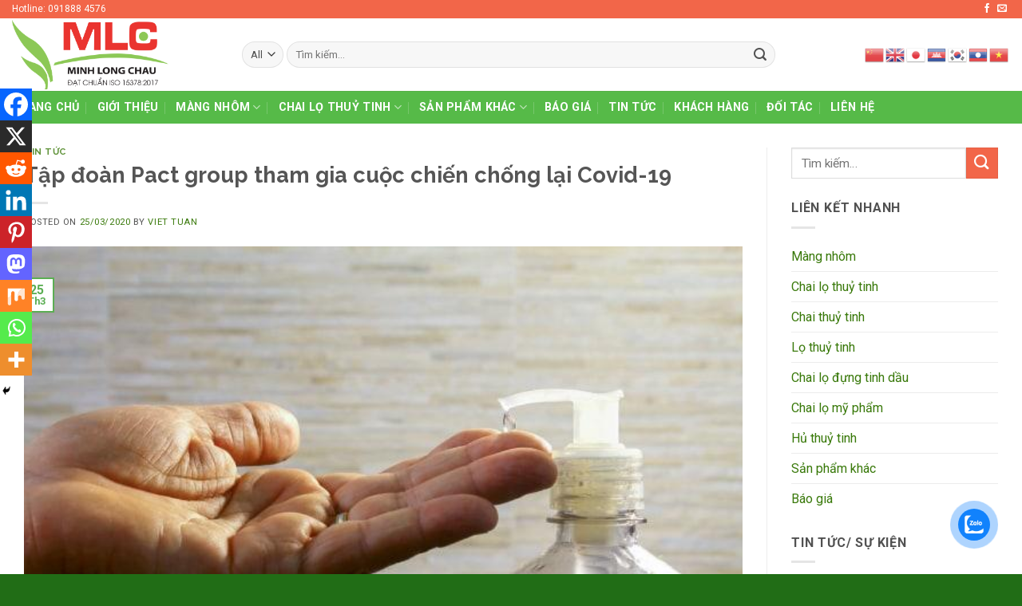

--- FILE ---
content_type: text/html; charset=UTF-8
request_url: https://minhlongchau.com/tap-doan-pact-group-tham-gia-cuoc-chien-chong-lai-covid-19/
body_size: 24569
content:
<!DOCTYPE html>
<!--[if IE 9 ]> <html lang="vi" prefix="og: http://ogp.me/ns#" class="ie9 loading-site no-js"> <![endif]-->
<!--[if IE 8 ]> <html lang="vi" prefix="og: http://ogp.me/ns#" class="ie8 loading-site no-js"> <![endif]-->
<!--[if (gte IE 9)|!(IE)]><!--><html lang="vi" prefix="og: http://ogp.me/ns#" class="loading-site no-js"> <!--<![endif]-->
<head>
	<meta charset="UTF-8" />
	<meta name="viewport" content="width=device-width, initial-scale=1.0, maximum-scale=1.0, user-scalable=no" />

	<link rel="profile" href="http://gmpg.org/xfn/11" />
	<link rel="pingback" href="https://minhlongchau.com/xmlrpc.php" />

	<script>(function(html){html.className = html.className.replace(/\bno-js\b/,'js')})(document.documentElement);</script>
<title>Tập đoàn Pact group tham gia cuộc chiến chống lại Covid-19 - Minh Long Châu</title>
<meta name='robots' content='max-image-preview:large' />
	<style>img:is([sizes="auto" i], [sizes^="auto," i]) { contain-intrinsic-size: 3000px 1500px }</style>
	
<!-- This site is optimized with the Yoast SEO Premium plugin v7.5.3 - https://yoast.com/wordpress/plugins/seo/ -->
<meta name="description" content="Tham gia cuộc chiến chống lại Covid-19, nước sát khuẩn tay đóng gói trong chai 500ml, 1 lít, 2 lít, tuýp 50ml, các bao bì sẽ được sản xuất bởi Pact Group"/>
<link rel="canonical" href="https://minhlongchau.com/tap-doan-pact-group-tham-gia-cuoc-chien-chong-lai-covid-19/" />
<meta property="og:locale" content="vi_VN" />
<meta property="og:type" content="article" />
<meta property="og:title" content="Tập đoàn Pact group tham gia cuộc chiến chống lại Covid-19 - Minh Long Châu" />
<meta property="og:description" content="Tham gia cuộc chiến chống lại Covid-19, nước sát khuẩn tay đóng gói trong chai 500ml, 1 lít, 2 lít, tuýp 50ml, các bao bì sẽ được sản xuất bởi Pact Group" />
<meta property="og:url" content="https://minhlongchau.com/tap-doan-pact-group-tham-gia-cuoc-chien-chong-lai-covid-19/" />
<meta property="og:site_name" content="Minh Long Châu" />
<meta property="article:publisher" content="https://www.facebook.com/longchau.minh.547" />
<meta property="article:tag" content="Chống Covid-19" />
<meta property="article:section" content="TIN TỨC" />
<meta property="article:published_time" content="2020-03-25T07:27:54+07:00" />
<meta property="article:modified_time" content="2020-03-25T16:31:54+07:00" />
<meta property="og:updated_time" content="2020-03-25T16:31:54+07:00" />
<meta property="fb:app_id" content="103276597923959" />
<meta property="og:image" content="https://minhlongchau.com/wp-content/uploads/2020/03/Pact-group.jpg" />
<meta property="og:image:secure_url" content="https://minhlongchau.com/wp-content/uploads/2020/03/Pact-group.jpg" />
<meta property="og:image:width" content="630" />
<meta property="og:image:height" content="394" />
<meta name="twitter:card" content="summary_large_image" />
<meta name="twitter:description" content="Tham gia cuộc chiến chống lại Covid-19, nước sát khuẩn tay đóng gói trong chai 500ml, 1 lít, 2 lít, tuýp 50ml, các bao bì sẽ được sản xuất bởi Pact Group" />
<meta name="twitter:title" content="Tập đoàn Pact group tham gia cuộc chiến chống lại Covid-19 - Minh Long Châu" />
<meta name="twitter:image" content="https://minhlongchau.com/wp-content/uploads/2020/03/Pact-group.jpg" />
<script type='application/ld+json'>{"@context":"https:\/\/schema.org","@type":"Organization","url":"https:\/\/minhlongchau.com\/","sameAs":["https:\/\/www.facebook.com\/longchau.minh.547"],"@id":"https:\/\/minhlongchau.com\/#organization","name":"Minh Long Chau","logo":"https:\/\/minhlongchau.com\/wp-content\/uploads\/2026\/01\/minh-long-chau-fb.jpg"}</script>
<!-- / Yoast SEO Premium plugin. -->

<link rel="alternate" type="application/rss+xml" title="Dòng thông tin Minh Long Châu &raquo;" href="https://minhlongchau.com/feed/" />
<script type="text/javascript">
/* <![CDATA[ */
window._wpemojiSettings = {"baseUrl":"https:\/\/s.w.org\/images\/core\/emoji\/16.0.1\/72x72\/","ext":".png","svgUrl":"https:\/\/s.w.org\/images\/core\/emoji\/16.0.1\/svg\/","svgExt":".svg","source":{"concatemoji":"https:\/\/minhlongchau.com\/wp-includes\/js\/wp-emoji-release.min.js?ver=6.8.3"}};
/*! This file is auto-generated */
!function(s,n){var o,i,e;function c(e){try{var t={supportTests:e,timestamp:(new Date).valueOf()};sessionStorage.setItem(o,JSON.stringify(t))}catch(e){}}function p(e,t,n){e.clearRect(0,0,e.canvas.width,e.canvas.height),e.fillText(t,0,0);var t=new Uint32Array(e.getImageData(0,0,e.canvas.width,e.canvas.height).data),a=(e.clearRect(0,0,e.canvas.width,e.canvas.height),e.fillText(n,0,0),new Uint32Array(e.getImageData(0,0,e.canvas.width,e.canvas.height).data));return t.every(function(e,t){return e===a[t]})}function u(e,t){e.clearRect(0,0,e.canvas.width,e.canvas.height),e.fillText(t,0,0);for(var n=e.getImageData(16,16,1,1),a=0;a<n.data.length;a++)if(0!==n.data[a])return!1;return!0}function f(e,t,n,a){switch(t){case"flag":return n(e,"\ud83c\udff3\ufe0f\u200d\u26a7\ufe0f","\ud83c\udff3\ufe0f\u200b\u26a7\ufe0f")?!1:!n(e,"\ud83c\udde8\ud83c\uddf6","\ud83c\udde8\u200b\ud83c\uddf6")&&!n(e,"\ud83c\udff4\udb40\udc67\udb40\udc62\udb40\udc65\udb40\udc6e\udb40\udc67\udb40\udc7f","\ud83c\udff4\u200b\udb40\udc67\u200b\udb40\udc62\u200b\udb40\udc65\u200b\udb40\udc6e\u200b\udb40\udc67\u200b\udb40\udc7f");case"emoji":return!a(e,"\ud83e\udedf")}return!1}function g(e,t,n,a){var r="undefined"!=typeof WorkerGlobalScope&&self instanceof WorkerGlobalScope?new OffscreenCanvas(300,150):s.createElement("canvas"),o=r.getContext("2d",{willReadFrequently:!0}),i=(o.textBaseline="top",o.font="600 32px Arial",{});return e.forEach(function(e){i[e]=t(o,e,n,a)}),i}function t(e){var t=s.createElement("script");t.src=e,t.defer=!0,s.head.appendChild(t)}"undefined"!=typeof Promise&&(o="wpEmojiSettingsSupports",i=["flag","emoji"],n.supports={everything:!0,everythingExceptFlag:!0},e=new Promise(function(e){s.addEventListener("DOMContentLoaded",e,{once:!0})}),new Promise(function(t){var n=function(){try{var e=JSON.parse(sessionStorage.getItem(o));if("object"==typeof e&&"number"==typeof e.timestamp&&(new Date).valueOf()<e.timestamp+604800&&"object"==typeof e.supportTests)return e.supportTests}catch(e){}return null}();if(!n){if("undefined"!=typeof Worker&&"undefined"!=typeof OffscreenCanvas&&"undefined"!=typeof URL&&URL.createObjectURL&&"undefined"!=typeof Blob)try{var e="postMessage("+g.toString()+"("+[JSON.stringify(i),f.toString(),p.toString(),u.toString()].join(",")+"));",a=new Blob([e],{type:"text/javascript"}),r=new Worker(URL.createObjectURL(a),{name:"wpTestEmojiSupports"});return void(r.onmessage=function(e){c(n=e.data),r.terminate(),t(n)})}catch(e){}c(n=g(i,f,p,u))}t(n)}).then(function(e){for(var t in e)n.supports[t]=e[t],n.supports.everything=n.supports.everything&&n.supports[t],"flag"!==t&&(n.supports.everythingExceptFlag=n.supports.everythingExceptFlag&&n.supports[t]);n.supports.everythingExceptFlag=n.supports.everythingExceptFlag&&!n.supports.flag,n.DOMReady=!1,n.readyCallback=function(){n.DOMReady=!0}}).then(function(){return e}).then(function(){var e;n.supports.everything||(n.readyCallback(),(e=n.source||{}).concatemoji?t(e.concatemoji):e.wpemoji&&e.twemoji&&(t(e.twemoji),t(e.wpemoji)))}))}((window,document),window._wpemojiSettings);
/* ]]> */
</script>
<style id='wp-emoji-styles-inline-css' type='text/css'>

	img.wp-smiley, img.emoji {
		display: inline !important;
		border: none !important;
		box-shadow: none !important;
		height: 1em !important;
		width: 1em !important;
		margin: 0 0.07em !important;
		vertical-align: -0.1em !important;
		background: none !important;
		padding: 0 !important;
	}
</style>
<link rel='stylesheet' id='wp-block-library-css' href='https://minhlongchau.com/wp-includes/css/dist/block-library/style.min.css?ver=6.8.3' type='text/css' media='all' />
<style id='classic-theme-styles-inline-css' type='text/css'>
/*! This file is auto-generated */
.wp-block-button__link{color:#fff;background-color:#32373c;border-radius:9999px;box-shadow:none;text-decoration:none;padding:calc(.667em + 2px) calc(1.333em + 2px);font-size:1.125em}.wp-block-file__button{background:#32373c;color:#fff;text-decoration:none}
</style>
<style id='global-styles-inline-css' type='text/css'>
:root{--wp--preset--aspect-ratio--square: 1;--wp--preset--aspect-ratio--4-3: 4/3;--wp--preset--aspect-ratio--3-4: 3/4;--wp--preset--aspect-ratio--3-2: 3/2;--wp--preset--aspect-ratio--2-3: 2/3;--wp--preset--aspect-ratio--16-9: 16/9;--wp--preset--aspect-ratio--9-16: 9/16;--wp--preset--color--black: #000000;--wp--preset--color--cyan-bluish-gray: #abb8c3;--wp--preset--color--white: #ffffff;--wp--preset--color--pale-pink: #f78da7;--wp--preset--color--vivid-red: #cf2e2e;--wp--preset--color--luminous-vivid-orange: #ff6900;--wp--preset--color--luminous-vivid-amber: #fcb900;--wp--preset--color--light-green-cyan: #7bdcb5;--wp--preset--color--vivid-green-cyan: #00d084;--wp--preset--color--pale-cyan-blue: #8ed1fc;--wp--preset--color--vivid-cyan-blue: #0693e3;--wp--preset--color--vivid-purple: #9b51e0;--wp--preset--gradient--vivid-cyan-blue-to-vivid-purple: linear-gradient(135deg,rgba(6,147,227,1) 0%,rgb(155,81,224) 100%);--wp--preset--gradient--light-green-cyan-to-vivid-green-cyan: linear-gradient(135deg,rgb(122,220,180) 0%,rgb(0,208,130) 100%);--wp--preset--gradient--luminous-vivid-amber-to-luminous-vivid-orange: linear-gradient(135deg,rgba(252,185,0,1) 0%,rgba(255,105,0,1) 100%);--wp--preset--gradient--luminous-vivid-orange-to-vivid-red: linear-gradient(135deg,rgba(255,105,0,1) 0%,rgb(207,46,46) 100%);--wp--preset--gradient--very-light-gray-to-cyan-bluish-gray: linear-gradient(135deg,rgb(238,238,238) 0%,rgb(169,184,195) 100%);--wp--preset--gradient--cool-to-warm-spectrum: linear-gradient(135deg,rgb(74,234,220) 0%,rgb(151,120,209) 20%,rgb(207,42,186) 40%,rgb(238,44,130) 60%,rgb(251,105,98) 80%,rgb(254,248,76) 100%);--wp--preset--gradient--blush-light-purple: linear-gradient(135deg,rgb(255,206,236) 0%,rgb(152,150,240) 100%);--wp--preset--gradient--blush-bordeaux: linear-gradient(135deg,rgb(254,205,165) 0%,rgb(254,45,45) 50%,rgb(107,0,62) 100%);--wp--preset--gradient--luminous-dusk: linear-gradient(135deg,rgb(255,203,112) 0%,rgb(199,81,192) 50%,rgb(65,88,208) 100%);--wp--preset--gradient--pale-ocean: linear-gradient(135deg,rgb(255,245,203) 0%,rgb(182,227,212) 50%,rgb(51,167,181) 100%);--wp--preset--gradient--electric-grass: linear-gradient(135deg,rgb(202,248,128) 0%,rgb(113,206,126) 100%);--wp--preset--gradient--midnight: linear-gradient(135deg,rgb(2,3,129) 0%,rgb(40,116,252) 100%);--wp--preset--font-size--small: 13px;--wp--preset--font-size--medium: 20px;--wp--preset--font-size--large: 36px;--wp--preset--font-size--x-large: 42px;--wp--preset--spacing--20: 0.44rem;--wp--preset--spacing--30: 0.67rem;--wp--preset--spacing--40: 1rem;--wp--preset--spacing--50: 1.5rem;--wp--preset--spacing--60: 2.25rem;--wp--preset--spacing--70: 3.38rem;--wp--preset--spacing--80: 5.06rem;--wp--preset--shadow--natural: 6px 6px 9px rgba(0, 0, 0, 0.2);--wp--preset--shadow--deep: 12px 12px 50px rgba(0, 0, 0, 0.4);--wp--preset--shadow--sharp: 6px 6px 0px rgba(0, 0, 0, 0.2);--wp--preset--shadow--outlined: 6px 6px 0px -3px rgba(255, 255, 255, 1), 6px 6px rgba(0, 0, 0, 1);--wp--preset--shadow--crisp: 6px 6px 0px rgba(0, 0, 0, 1);}:where(.is-layout-flex){gap: 0.5em;}:where(.is-layout-grid){gap: 0.5em;}body .is-layout-flex{display: flex;}.is-layout-flex{flex-wrap: wrap;align-items: center;}.is-layout-flex > :is(*, div){margin: 0;}body .is-layout-grid{display: grid;}.is-layout-grid > :is(*, div){margin: 0;}:where(.wp-block-columns.is-layout-flex){gap: 2em;}:where(.wp-block-columns.is-layout-grid){gap: 2em;}:where(.wp-block-post-template.is-layout-flex){gap: 1.25em;}:where(.wp-block-post-template.is-layout-grid){gap: 1.25em;}.has-black-color{color: var(--wp--preset--color--black) !important;}.has-cyan-bluish-gray-color{color: var(--wp--preset--color--cyan-bluish-gray) !important;}.has-white-color{color: var(--wp--preset--color--white) !important;}.has-pale-pink-color{color: var(--wp--preset--color--pale-pink) !important;}.has-vivid-red-color{color: var(--wp--preset--color--vivid-red) !important;}.has-luminous-vivid-orange-color{color: var(--wp--preset--color--luminous-vivid-orange) !important;}.has-luminous-vivid-amber-color{color: var(--wp--preset--color--luminous-vivid-amber) !important;}.has-light-green-cyan-color{color: var(--wp--preset--color--light-green-cyan) !important;}.has-vivid-green-cyan-color{color: var(--wp--preset--color--vivid-green-cyan) !important;}.has-pale-cyan-blue-color{color: var(--wp--preset--color--pale-cyan-blue) !important;}.has-vivid-cyan-blue-color{color: var(--wp--preset--color--vivid-cyan-blue) !important;}.has-vivid-purple-color{color: var(--wp--preset--color--vivid-purple) !important;}.has-black-background-color{background-color: var(--wp--preset--color--black) !important;}.has-cyan-bluish-gray-background-color{background-color: var(--wp--preset--color--cyan-bluish-gray) !important;}.has-white-background-color{background-color: var(--wp--preset--color--white) !important;}.has-pale-pink-background-color{background-color: var(--wp--preset--color--pale-pink) !important;}.has-vivid-red-background-color{background-color: var(--wp--preset--color--vivid-red) !important;}.has-luminous-vivid-orange-background-color{background-color: var(--wp--preset--color--luminous-vivid-orange) !important;}.has-luminous-vivid-amber-background-color{background-color: var(--wp--preset--color--luminous-vivid-amber) !important;}.has-light-green-cyan-background-color{background-color: var(--wp--preset--color--light-green-cyan) !important;}.has-vivid-green-cyan-background-color{background-color: var(--wp--preset--color--vivid-green-cyan) !important;}.has-pale-cyan-blue-background-color{background-color: var(--wp--preset--color--pale-cyan-blue) !important;}.has-vivid-cyan-blue-background-color{background-color: var(--wp--preset--color--vivid-cyan-blue) !important;}.has-vivid-purple-background-color{background-color: var(--wp--preset--color--vivid-purple) !important;}.has-black-border-color{border-color: var(--wp--preset--color--black) !important;}.has-cyan-bluish-gray-border-color{border-color: var(--wp--preset--color--cyan-bluish-gray) !important;}.has-white-border-color{border-color: var(--wp--preset--color--white) !important;}.has-pale-pink-border-color{border-color: var(--wp--preset--color--pale-pink) !important;}.has-vivid-red-border-color{border-color: var(--wp--preset--color--vivid-red) !important;}.has-luminous-vivid-orange-border-color{border-color: var(--wp--preset--color--luminous-vivid-orange) !important;}.has-luminous-vivid-amber-border-color{border-color: var(--wp--preset--color--luminous-vivid-amber) !important;}.has-light-green-cyan-border-color{border-color: var(--wp--preset--color--light-green-cyan) !important;}.has-vivid-green-cyan-border-color{border-color: var(--wp--preset--color--vivid-green-cyan) !important;}.has-pale-cyan-blue-border-color{border-color: var(--wp--preset--color--pale-cyan-blue) !important;}.has-vivid-cyan-blue-border-color{border-color: var(--wp--preset--color--vivid-cyan-blue) !important;}.has-vivid-purple-border-color{border-color: var(--wp--preset--color--vivid-purple) !important;}.has-vivid-cyan-blue-to-vivid-purple-gradient-background{background: var(--wp--preset--gradient--vivid-cyan-blue-to-vivid-purple) !important;}.has-light-green-cyan-to-vivid-green-cyan-gradient-background{background: var(--wp--preset--gradient--light-green-cyan-to-vivid-green-cyan) !important;}.has-luminous-vivid-amber-to-luminous-vivid-orange-gradient-background{background: var(--wp--preset--gradient--luminous-vivid-amber-to-luminous-vivid-orange) !important;}.has-luminous-vivid-orange-to-vivid-red-gradient-background{background: var(--wp--preset--gradient--luminous-vivid-orange-to-vivid-red) !important;}.has-very-light-gray-to-cyan-bluish-gray-gradient-background{background: var(--wp--preset--gradient--very-light-gray-to-cyan-bluish-gray) !important;}.has-cool-to-warm-spectrum-gradient-background{background: var(--wp--preset--gradient--cool-to-warm-spectrum) !important;}.has-blush-light-purple-gradient-background{background: var(--wp--preset--gradient--blush-light-purple) !important;}.has-blush-bordeaux-gradient-background{background: var(--wp--preset--gradient--blush-bordeaux) !important;}.has-luminous-dusk-gradient-background{background: var(--wp--preset--gradient--luminous-dusk) !important;}.has-pale-ocean-gradient-background{background: var(--wp--preset--gradient--pale-ocean) !important;}.has-electric-grass-gradient-background{background: var(--wp--preset--gradient--electric-grass) !important;}.has-midnight-gradient-background{background: var(--wp--preset--gradient--midnight) !important;}.has-small-font-size{font-size: var(--wp--preset--font-size--small) !important;}.has-medium-font-size{font-size: var(--wp--preset--font-size--medium) !important;}.has-large-font-size{font-size: var(--wp--preset--font-size--large) !important;}.has-x-large-font-size{font-size: var(--wp--preset--font-size--x-large) !important;}
:where(.wp-block-post-template.is-layout-flex){gap: 1.25em;}:where(.wp-block-post-template.is-layout-grid){gap: 1.25em;}
:where(.wp-block-columns.is-layout-flex){gap: 2em;}:where(.wp-block-columns.is-layout-grid){gap: 2em;}
:root :where(.wp-block-pullquote){font-size: 1.5em;line-height: 1.6;}
</style>
<link rel='stylesheet' id='contact-form-7-css' href='https://minhlongchau.com/wp-content/plugins/contact-form-7/includes/css/styles.css?ver=6.1.4' type='text/css' media='all' />
<link rel='stylesheet' id='float-menu-css' href='https://minhlongchau.com/wp-content/plugins/float-menu/public/assets/css/style.min.css?ver=7.2.2' type='text/css' media='all' />
<link rel='stylesheet' id='float-menu-fontawesome-css' href='https://minhlongchau.com/wp-content/plugins/float-menu/vendors/fontawesome/css/all.min.css?ver=7.1' type='text/css' media='all' />
<link rel='stylesheet' id='lien-he-mb-css' href='https://minhlongchau.com/wp-content/plugins/thanh-lien-he-moblie-minhducbiz/static/duc.css?ver=6.8.3' type='text/css' media='all' />
<style id='woocommerce-inline-inline-css' type='text/css'>
.woocommerce form .form-row .required { visibility: visible; }
</style>
<link rel='stylesheet' id='cmoz-style-css' href='https://minhlongchau.com/wp-content/plugins/contact-me-on-zalo/assets/css/style-2.css?ver=1.0.4' type='text/css' media='all' />
<link rel='stylesheet' id='brands-styles-css' href='https://minhlongchau.com/wp-content/plugins/woocommerce/assets/css/brands.css?ver=10.2.2' type='text/css' media='all' />
<link rel='stylesheet' id='flatsome-icons-css' href='https://minhlongchau.com/wp-content/themes/flatsome/assets/css/fl-icons.css?ver=3.3' type='text/css' media='all' />
<link rel='stylesheet' id='heateor_sss_frontend_css-css' href='https://minhlongchau.com/wp-content/plugins/sassy-social-share/public/css/sassy-social-share-public.css?ver=3.3.79' type='text/css' media='all' />
<style id='heateor_sss_frontend_css-inline-css' type='text/css'>
.heateor_sss_button_instagram span.heateor_sss_svg,a.heateor_sss_instagram span.heateor_sss_svg{background:radial-gradient(circle at 30% 107%,#fdf497 0,#fdf497 5%,#fd5949 45%,#d6249f 60%,#285aeb 90%)}.heateor_sss_horizontal_sharing .heateor_sss_svg,.heateor_sss_standard_follow_icons_container .heateor_sss_svg{color:#fff;border-width:0px;border-style:solid;border-color:transparent}.heateor_sss_horizontal_sharing .heateorSssTCBackground{color:#666}.heateor_sss_horizontal_sharing span.heateor_sss_svg:hover,.heateor_sss_standard_follow_icons_container span.heateor_sss_svg:hover{border-color:transparent;}.heateor_sss_vertical_sharing span.heateor_sss_svg,.heateor_sss_floating_follow_icons_container span.heateor_sss_svg{color:#fff;border-width:0px;border-style:solid;border-color:transparent;}.heateor_sss_vertical_sharing .heateorSssTCBackground{color:#666;}.heateor_sss_vertical_sharing span.heateor_sss_svg:hover,.heateor_sss_floating_follow_icons_container span.heateor_sss_svg:hover{border-color:transparent;}@media screen and (max-width:783px) {.heateor_sss_vertical_sharing{display:none!important}}div.heateor_sss_mobile_footer{display:none;}@media screen and (max-width:783px){div.heateor_sss_bottom_sharing .heateorSssTCBackground{background-color:white}div.heateor_sss_bottom_sharing{width:100%!important;left:0!important;}div.heateor_sss_bottom_sharing a{width:11.111111111111% !important;}div.heateor_sss_bottom_sharing .heateor_sss_svg{width: 100% !important;}div.heateor_sss_bottom_sharing div.heateorSssTotalShareCount{font-size:1em!important;line-height:28px!important}div.heateor_sss_bottom_sharing div.heateorSssTotalShareText{font-size:.7em!important;line-height:0px!important}div.heateor_sss_mobile_footer{display:block;height:40px;}.heateor_sss_bottom_sharing{padding:0!important;display:block!important;width:auto!important;bottom:-2px!important;top: auto!important;}.heateor_sss_bottom_sharing .heateor_sss_square_count{line-height:inherit;}.heateor_sss_bottom_sharing .heateorSssSharingArrow{display:none;}.heateor_sss_bottom_sharing .heateorSssTCBackground{margin-right:1.1em!important}}
</style>
<link rel='stylesheet' id='flatsome-main-css' href='https://minhlongchau.com/wp-content/themes/flatsome/assets/css/flatsome.css?ver=3.6.2' type='text/css' media='all' />
<link rel='stylesheet' id='flatsome-shop-css' href='https://minhlongchau.com/wp-content/themes/flatsome/assets/css/flatsome-shop.css?ver=3.6.2' type='text/css' media='all' />
<link rel='stylesheet' id='flatsome-style-css' href='https://minhlongchau.com/wp-content/themes/minhlongchau/style.css?ver=3.6.2' type='text/css' media='all' />
<script type="text/javascript" src="https://minhlongchau.com/wp-includes/js/jquery/jquery.min.js?ver=3.7.1" id="jquery-core-js"></script>
<script type="text/javascript" src="https://minhlongchau.com/wp-includes/js/jquery/jquery-migrate.min.js?ver=3.4.1" id="jquery-migrate-js"></script>
<script type="text/javascript" src="https://minhlongchau.com/wp-content/plugins/woocommerce/assets/js/jquery-blockui/jquery.blockUI.min.js?ver=2.7.0-wc.10.2.2" id="jquery-blockui-js" defer="defer" data-wp-strategy="defer"></script>
<script type="text/javascript" id="wc-add-to-cart-js-extra">
/* <![CDATA[ */
var wc_add_to_cart_params = {"ajax_url":"\/wp-admin\/admin-ajax.php","wc_ajax_url":"\/?wc-ajax=%%endpoint%%","i18n_view_cart":"Xem gi\u1ecf h\u00e0ng","cart_url":"https:\/\/minhlongchau.com\/cart\/","is_cart":"","cart_redirect_after_add":"no"};
/* ]]> */
</script>
<script type="text/javascript" src="https://minhlongchau.com/wp-content/plugins/woocommerce/assets/js/frontend/add-to-cart.min.js?ver=10.2.2" id="wc-add-to-cart-js" defer="defer" data-wp-strategy="defer"></script>
<script type="text/javascript" src="https://minhlongchau.com/wp-content/plugins/woocommerce/assets/js/js-cookie/js.cookie.min.js?ver=2.1.4-wc.10.2.2" id="js-cookie-js" defer="defer" data-wp-strategy="defer"></script>
<script type="text/javascript" id="woocommerce-js-extra">
/* <![CDATA[ */
var woocommerce_params = {"ajax_url":"\/wp-admin\/admin-ajax.php","wc_ajax_url":"\/?wc-ajax=%%endpoint%%","i18n_password_show":"Hi\u1ec3n th\u1ecb m\u1eadt kh\u1ea9u","i18n_password_hide":"\u1ea8n m\u1eadt kh\u1ea9u"};
/* ]]> */
</script>
<script type="text/javascript" src="https://minhlongchau.com/wp-content/plugins/woocommerce/assets/js/frontend/woocommerce.min.js?ver=10.2.2" id="woocommerce-js" defer="defer" data-wp-strategy="defer"></script>
<link rel="https://api.w.org/" href="https://minhlongchau.com/wp-json/" /><link rel="alternate" title="JSON" type="application/json" href="https://minhlongchau.com/wp-json/wp/v2/posts/468" /><link rel="EditURI" type="application/rsd+xml" title="RSD" href="https://minhlongchau.com/xmlrpc.php?rsd" />
<meta name="generator" content="WordPress 6.8.3" />
<meta name="generator" content="WooCommerce 10.2.2" />
<link rel='shortlink' href='https://minhlongchau.com/?p=468' />
<link rel="alternate" title="oNhúng (JSON)" type="application/json+oembed" href="https://minhlongchau.com/wp-json/oembed/1.0/embed?url=https%3A%2F%2Fminhlongchau.com%2Ftap-doan-pact-group-tham-gia-cuoc-chien-chong-lai-covid-19%2F" />
<link rel="alternate" title="oNhúng (XML)" type="text/xml+oembed" href="https://minhlongchau.com/wp-json/oembed/1.0/embed?url=https%3A%2F%2Fminhlongchau.com%2Ftap-doan-pact-group-tham-gia-cuoc-chien-chong-lai-covid-19%2F&#038;format=xml" />

		<!-- GA Google Analytics @ https://m0n.co/ga -->
		<script async src="https://www.googletagmanager.com/gtag/js?id=G-Y12NSJQD94"></script>
		<script>
			window.dataLayer = window.dataLayer || [];
			function gtag(){dataLayer.push(arguments);}
			gtag('js', new Date());
			gtag('config', 'G-Y12NSJQD94');
		</script>

	<style>.bg{opacity: 0; transition: opacity 1s; -webkit-transition: opacity 1s;} .bg-loaded{opacity: 1;}</style><!--[if IE]><link rel="stylesheet" type="text/css" href="https://minhlongchau.com/wp-content/themes/flatsome/assets/css/ie-fallback.css"><script src="//cdnjs.cloudflare.com/ajax/libs/html5shiv/3.6.1/html5shiv.js"></script><script>var head = document.getElementsByTagName('head')[0],style = document.createElement('style');style.type = 'text/css';style.styleSheet.cssText = ':before,:after{content:none !important';head.appendChild(style);setTimeout(function(){head.removeChild(style);}, 0);</script><script src="https://minhlongchau.com/wp-content/themes/flatsome/assets/libs/ie-flexibility.js"></script><![endif]-->    <script type="text/javascript">
    WebFontConfig = {
      google: { families: [ "Raleway:regular,700","Roboto:regular,regular","Roboto:regular,700","Dancing+Script:regular,400", ] }
    };
    (function() {
      var wf = document.createElement('script');
      wf.src = 'https://ajax.googleapis.com/ajax/libs/webfont/1/webfont.js';
      wf.type = 'text/javascript';
      wf.async = 'true';
      var s = document.getElementsByTagName('script')[0];
      s.parentNode.insertBefore(wf, s);
    })(); </script>
  	<noscript><style>.woocommerce-product-gallery{ opacity: 1 !important; }</style></noscript>
	<link rel="icon" href="https://minhlongchau.com/wp-content/uploads/2019/09/favicon-1.ico" sizes="32x32" />
<link rel="icon" href="https://minhlongchau.com/wp-content/uploads/2019/09/favicon-1.ico" sizes="192x192" />
<link rel="apple-touch-icon" href="https://minhlongchau.com/wp-content/uploads/2019/09/favicon-1.ico" />
<meta name="msapplication-TileImage" content="https://minhlongchau.com/wp-content/uploads/2019/09/favicon-1.ico" />
<style id="custom-css" type="text/css">:root {--primary-color: #5bae53;}/* Site Width */.full-width .ubermenu-nav, .container, .row{max-width: 1290px}.row.row-collapse{max-width: 1260px}.row.row-small{max-width: 1282.5px}.row.row-large{max-width: 1320px}.header-main{height: 91px}#logo img{max-height: 91px}#logo{width:258px;}#logo img{padding:2px 0;}.header-bottom{min-height: 41px}.header-top{min-height: 23px}.has-transparent + .page-title:first-of-type,.has-transparent + #main > .page-title,.has-transparent + #main > div > .page-title,.has-transparent + #main .page-header-wrapper:first-of-type .page-title{padding-top: 171px;}.header.show-on-scroll,.stuck .header-main{height:70px!important}.stuck #logo img{max-height: 70px!important}.search-form{ width: 86%;}.header-bottom {background-color: #56ba48}.header-main .nav > li > a{line-height: 16px }.header-bottom-nav > li > a{line-height: 16px }@media (max-width: 549px) {.header-main{height: 70px}#logo img{max-height: 70px}}.nav-dropdown{font-size:88%}.header-top{background-color:#f26649!important;}/* Color */.accordion-title.active, .has-icon-bg .icon .icon-inner,.logo a, .primary.is-underline, .primary.is-link, .badge-outline .badge-inner, .nav-outline > li.active> a,.nav-outline >li.active > a, .cart-icon strong,[data-color='primary'], .is-outline.primary{color: #5bae53;}/* Color !important */[data-text-color="primary"]{color: #5bae53!important;}/* Background */.scroll-to-bullets a,.featured-title, .label-new.menu-item > a:after, .nav-pagination > li > .current,.nav-pagination > li > span:hover,.nav-pagination > li > a:hover,.has-hover:hover .badge-outline .badge-inner,button[type="submit"], .button.wc-forward:not(.checkout):not(.checkout-button), .button.submit-button, .button.primary:not(.is-outline),.featured-table .title,.is-outline:hover, .has-icon:hover .icon-label,.nav-dropdown-bold .nav-column li > a:hover, .nav-dropdown.nav-dropdown-bold > li > a:hover, .nav-dropdown-bold.dark .nav-column li > a:hover, .nav-dropdown.nav-dropdown-bold.dark > li > a:hover, .is-outline:hover, .tagcloud a:hover,.grid-tools a, input[type='submit']:not(.is-form), .box-badge:hover .box-text, input.button.alt,.nav-box > li > a:hover,.nav-box > li.active > a,.nav-pills > li.active > a ,.current-dropdown .cart-icon strong, .cart-icon:hover strong, .nav-line-bottom > li > a:before, .nav-line-grow > li > a:before, .nav-line > li > a:before,.banner, .header-top, .slider-nav-circle .flickity-prev-next-button:hover svg, .slider-nav-circle .flickity-prev-next-button:hover .arrow, .primary.is-outline:hover, .button.primary:not(.is-outline), input[type='submit'].primary, input[type='submit'].primary, input[type='reset'].button, input[type='button'].primary, .badge-inner{background-color: #5bae53;}/* Border */.nav-vertical.nav-tabs > li.active > a,.scroll-to-bullets a.active,.nav-pagination > li > .current,.nav-pagination > li > span:hover,.nav-pagination > li > a:hover,.has-hover:hover .badge-outline .badge-inner,.accordion-title.active,.featured-table,.is-outline:hover, .tagcloud a:hover,blockquote, .has-border, .cart-icon strong:after,.cart-icon strong,.blockUI:before, .processing:before,.loading-spin, .slider-nav-circle .flickity-prev-next-button:hover svg, .slider-nav-circle .flickity-prev-next-button:hover .arrow, .primary.is-outline:hover{border-color: #5bae53}.nav-tabs > li.active > a{border-top-color: #5bae53}.widget_shopping_cart_content .blockUI.blockOverlay:before { border-left-color: #5bae53 }.woocommerce-checkout-review-order .blockUI.blockOverlay:before { border-left-color: #5bae53 }/* Fill */.slider .flickity-prev-next-button:hover svg,.slider .flickity-prev-next-button:hover .arrow{fill: #5bae53;}/* Background Color */[data-icon-label]:after, .secondary.is-underline:hover,.secondary.is-outline:hover,.icon-label,.button.secondary:not(.is-outline),.button.alt:not(.is-outline), .badge-inner.on-sale, .button.checkout, .single_add_to_cart_button{ background-color:#f26649; }/* Color */.secondary.is-underline,.secondary.is-link, .secondary.is-outline,.stars a.active, .star-rating:before, .woocommerce-page .star-rating:before,.star-rating span:before, .color-secondary{color: #f26649}/* Color !important */[data-text-color="secondary"]{color: #f26649!important;}/* Border */.secondary.is-outline:hover{border-color:#f26649}.success.is-underline:hover,.success.is-outline:hover,.success{background-color: #f88343}.success-color, .success.is-link, .success.is-outline{color: #f88343;}.success-border{border-color: #f88343!important;}.alert.is-underline:hover,.alert.is-outline:hover,.alert{background-color: #dd3333}.alert.is-link, .alert.is-outline, .color-alert{color: #dd3333;}body{font-size: 100%;}@media screen and (max-width: 549px){body{font-size: 100%;}}body{font-family:"Roboto", sans-serif}body{font-weight: 0}body{color: #515151}.nav > li > a {font-family:"Roboto", sans-serif;}.nav > li > a {font-weight: 700;}h1,h2,h3,h4,h5,h6,.heading-font, .off-canvas-center .nav-sidebar.nav-vertical > li > a{font-family: "Raleway", sans-serif;}h1,h2,h3,h4,h5,h6,.heading-font,.banner h1,.banner h2{font-weight: 700;}.alt-font{font-family: "Dancing Script", sans-serif;}.alt-font{font-weight: 400!important;}.header:not(.transparent) .header-nav.nav > li > a {color: #56ba48;}.header:not(.transparent) .header-nav.nav > li > a:hover,.header:not(.transparent) .header-nav.nav > li.active > a,.header:not(.transparent) .header-nav.nav > li.current > a,.header:not(.transparent) .header-nav.nav > li > a.active,.header:not(.transparent) .header-nav.nav > li > a.current{color: #f26649;}.header-nav.nav-line-bottom > li > a:before,.header-nav.nav-line-grow > li > a:before,.header-nav.nav-line > li > a:before,.header-nav.nav-box > li > a:hover,.header-nav.nav-box > li.active > a,.header-nav.nav-pills > li > a:hover,.header-nav.nav-pills > li.active > a{color:#FFF!important;background-color: #f26649;}.header:not(.transparent) .header-bottom-nav.nav > li > a{color: #ffffff;}.header:not(.transparent) .header-bottom-nav.nav > li > a:hover,.header:not(.transparent) .header-bottom-nav.nav > li.active > a,.header:not(.transparent) .header-bottom-nav.nav > li.current > a,.header:not(.transparent) .header-bottom-nav.nav > li > a.active,.header:not(.transparent) .header-bottom-nav.nav > li > a.current{color: #f26649;}.header-bottom-nav.nav-line-bottom > li > a:before,.header-bottom-nav.nav-line-grow > li > a:before,.header-bottom-nav.nav-line > li > a:before,.header-bottom-nav.nav-box > li > a:hover,.header-bottom-nav.nav-box > li.active > a,.header-bottom-nav.nav-pills > li > a:hover,.header-bottom-nav.nav-pills > li.active > a{color:#FFF!important;background-color: #f26649;}a{color: #39790a;}a:hover{color: #f26649;}.tagcloud a:hover{border-color: #f26649;background-color: #f26649;}.widget a{color: #39790a;}.widget a:hover{color: #f26649;}.widget .tagcloud a:hover{border-color: #f26649; background-color: #f26649;}[data-icon-label]:after, .button#place_order,.button.checkout,.checkout-button,.single_add_to_cart_button.button{background-color: #3d7f0e!important }.badge-inner.on-sale{background-color: #f26649}.badge-inner.new-bubble{background-color: #dd3333}.star-rating span:before,.star-rating:before, .woocommerce-page .star-rating:before{color: #dd9933}@media screen and (min-width: 550px){.products .box-vertical .box-image{min-width: 300px!important;width: 300px!important;}}.footer-2{background-color: #56ba48}.absolute-footer, html{background-color: #216d16}.label-new.menu-item > a:after{content:"New";}.label-hot.menu-item > a:after{content:"Hot";}.label-sale.menu-item > a:after{content:"Sale";}.label-popular.menu-item > a:after{content:"Popular";}</style></head>

<body class="wp-singular post-template-default single single-post postid-468 single-format-standard wp-theme-flatsome wp-child-theme-minhlongchau theme-flatsome woocommerce-no-js lightbox nav-dropdown-has-arrow">

<a class="skip-link screen-reader-text" href="#main">Skip to content</a>

<div id="wrapper">

<div class="page-loader fixed fill z-top-3 ">
	<div class="page-loader-inner x50 y50 md-y50 md-x50 lg-y50 lg-x50 absolute">
		<div class="page-loader-logo" style="padding-bottom: 30px;">
	    	<!-- Header logo -->
<a href="https://minhlongchau.com/" title="Minh Long Châu - Màn nhôm dược phẩm | Màn nhôm thực phẩm" rel="home">
    <img width="258" height="91" src="https://minhlongchau.com/wp-content/uploads/2020/02/minh-long-chau-logo-iso.png" class="header_logo header-logo" alt="Minh Long Châu"/><img  width="258" height="91" src="https://minhlongchau.com/wp-content/uploads/2020/02/minh-long-chau-logo-iso.png" class="header-logo-dark" alt="Minh Long Châu"/></a>
	    </div>
		<div class="page-loader-spin"><div class="loading-spin"></div></div>
	</div>
	<style scope="scope">
		.page-loader{opacity: 0; transition: opacity .3s; transition-delay: .3s;
			background-color: #fff;
		}
		.loading-site .page-loader{opacity: .98;}
		.page-loader-logo{max-width: px; animation: pageLoadZoom 1.3s ease-out; -webkit-animation: pageLoadZoom 1.3s ease-out;}
		.page-loader-spin{animation: pageLoadZoomSpin 1.3s ease-out;}
		.page-loader-spin .loading-spin{width: 40px; height: 40px; }
		@keyframes pageLoadZoom {
		    0%   {opacity:0; transform: translateY(30px);}
		    100% {opacity:1; transform: translateY(0);}
		}
		@keyframes pageLoadZoomSpin {
		    0%   {opacity:0; transform: translateY(60px);}
		    100% {opacity:1; transform: translateY(0);}
		}
	</style>
</div>

<header id="header" class="header has-sticky sticky-jump">
   <div class="header-wrapper">
	<div id="top-bar" class="header-top hide-for-sticky nav-dark">
    <div class="flex-row container">
      <div class="flex-col hide-for-medium flex-left">
          <ul class="nav nav-left medium-nav-center nav-small  nav-divided">
              <li class="html custom html_topbar_left">Hotline: 091888 4576</li>          </ul>
      </div><!-- flex-col left -->

      <div class="flex-col hide-for-medium flex-center">
          <ul class="nav nav-center nav-small  nav-divided">
                        </ul>
      </div><!-- center -->

      <div class="flex-col hide-for-medium flex-right">
         <ul class="nav top-bar-nav nav-right nav-small  nav-divided">
              <li class="html header-social-icons ml-0">
	<div class="social-icons follow-icons " ><a href="https://www.facebook.com/longchau.minh.547" target="_blank" data-label="Facebook"  rel="noopener noreferrer nofollow" class="icon plain facebook tooltip" title="Follow on Facebook"><i class="icon-facebook" ></i></a><a href="mailto:mlc@minhlongchau.com" data-label="E-mail"  rel="nofollow" class="icon plain  email tooltip" title="Send us an email"><i class="icon-envelop" ></i></a></div></li>          </ul>
      </div><!-- .flex-col right -->

            <div class="flex-col show-for-medium flex-grow">
          <ul class="nav nav-center nav-small mobile-nav  nav-divided">
              <li class="html custom html_topbar_left">Hotline: 091888 4576</li><li class="html custom html_topbar_right"><div class="gtranslate_wrapper" id="gt-wrapper-62049862"></div></li><li class="html header-social-icons ml-0">
	<div class="social-icons follow-icons " ><a href="https://www.facebook.com/longchau.minh.547" target="_blank" data-label="Facebook"  rel="noopener noreferrer nofollow" class="icon plain facebook tooltip" title="Follow on Facebook"><i class="icon-facebook" ></i></a><a href="mailto:mlc@minhlongchau.com" data-label="E-mail"  rel="nofollow" class="icon plain  email tooltip" title="Send us an email"><i class="icon-envelop" ></i></a></div></li>          </ul>
      </div>
      
    </div><!-- .flex-row -->
</div><!-- #header-top -->
<div id="masthead" class="header-main ">
      <div class="header-inner flex-row container logo-left medium-logo-center" role="navigation">

          <!-- Logo -->
          <div id="logo" class="flex-col logo">
            <!-- Header logo -->
<a href="https://minhlongchau.com/" title="Minh Long Châu - Màn nhôm dược phẩm | Màn nhôm thực phẩm" rel="home">
    <img width="258" height="91" src="https://minhlongchau.com/wp-content/uploads/2020/02/minh-long-chau-logo-iso.png" class="header_logo header-logo" alt="Minh Long Châu"/><img  width="258" height="91" src="https://minhlongchau.com/wp-content/uploads/2020/02/minh-long-chau-logo-iso.png" class="header-logo-dark" alt="Minh Long Châu"/></a>
          </div>

          <!-- Mobile Left Elements -->
          <div class="flex-col show-for-medium flex-left">
            <ul class="mobile-nav nav nav-left ">
              <li class="nav-icon has-icon">
  <div class="header-button">		<a href="#" data-open="#main-menu" data-pos="left" data-bg="main-menu-overlay" data-color="" class="icon primary button round is-small" aria-controls="main-menu" aria-expanded="false">
		
		  <i class="icon-menu" ></i>
		  		</a>
	 </div> </li>            </ul>
          </div>

          <!-- Left Elements -->
          <div class="flex-col hide-for-medium flex-left
            flex-grow">
            <ul class="header-nav header-nav-main nav nav-left  nav-line-bottom nav-spacing-large nav-uppercase" >
              <li class="header-search-form search-form html relative has-icon">
	<div class="header-search-form-wrapper">
		<div class="searchform-wrapper ux-search-box relative form-flat is-normal"><form role="search" method="get" class="searchform" action="https://minhlongchau.com/">
		<div class="flex-row relative">
						<div class="flex-col search-form-categories">
			<select class="search_categories resize-select mb-0" name="product_cat"><option value="" selected='selected'>All</option><option value="chai-lo-thuy-tinh">Chai lọ thuỷ tinh</option><option value="mang-nhom">Màng nhôm</option></select>			</div><!-- .flex-col -->
									<div class="flex-col flex-grow">
			  <input type="search" class="search-field mb-0" name="s" value="" placeholder="Tìm kiếm&hellip;" />
		    <input type="hidden" name="post_type" value="product" />
        			</div><!-- .flex-col -->
			<div class="flex-col">
				<button type="submit" class="ux-search-submit submit-button secondary button icon mb-0">
					<i class="icon-search" ></i>				</button>
			</div><!-- .flex-col -->
		</div><!-- .flex-row -->
	 <div class="live-search-results text-left z-top"></div>
</form>
</div>	</div>
</li>            </ul>
          </div>

          <!-- Right Elements -->
          <div class="flex-col hide-for-medium flex-right">
            <ul class="header-nav header-nav-main nav nav-right  nav-line-bottom nav-spacing-large nav-uppercase">
              <li class="html custom html_topbar_right"><div class="gtranslate_wrapper" id="gt-wrapper-87008344"></div></li>            </ul>
          </div>

          <!-- Mobile Right Elements -->
          <div class="flex-col show-for-medium flex-right">
            <ul class="mobile-nav nav nav-right ">
              <li class="header-search header-search-dropdown has-icon has-dropdown menu-item-has-children">
		<a href="#" class="is-small"><i class="icon-search" ></i></a>
		<ul class="nav-dropdown nav-dropdown-bold">
	 	<li class="header-search-form search-form html relative has-icon">
	<div class="header-search-form-wrapper">
		<div class="searchform-wrapper ux-search-box relative form-flat is-normal"><form role="search" method="get" class="searchform" action="https://minhlongchau.com/">
		<div class="flex-row relative">
						<div class="flex-col search-form-categories">
			<select class="search_categories resize-select mb-0" name="product_cat"><option value="" selected='selected'>All</option><option value="chai-lo-thuy-tinh">Chai lọ thuỷ tinh</option><option value="mang-nhom">Màng nhôm</option></select>			</div><!-- .flex-col -->
									<div class="flex-col flex-grow">
			  <input type="search" class="search-field mb-0" name="s" value="" placeholder="Tìm kiếm&hellip;" />
		    <input type="hidden" name="post_type" value="product" />
        			</div><!-- .flex-col -->
			<div class="flex-col">
				<button type="submit" class="ux-search-submit submit-button secondary button icon mb-0">
					<i class="icon-search" ></i>				</button>
			</div><!-- .flex-col -->
		</div><!-- .flex-row -->
	 <div class="live-search-results text-left z-top"></div>
</form>
</div>	</div>
</li>	</ul><!-- .nav-dropdown -->
</li>
            </ul>
          </div>

      </div><!-- .header-inner -->
     
            <!-- Header divider -->
      <div class="container"><div class="top-divider full-width"></div></div>
      </div><!-- .header-main --><div id="wide-nav" class="header-bottom wide-nav nav-dark hide-for-medium">
    <div class="flex-row container">

                        <div class="flex-col hide-for-medium flex-left">
                <ul class="nav header-nav header-bottom-nav nav-left  nav-divided nav-size-medium nav-spacing-large nav-uppercase">
                    <li id="menu-item-23" class="menu-item menu-item-type-post_type menu-item-object-page menu-item-home  menu-item-23"><a href="https://minhlongchau.com/" class="nav-top-link">TRANG CHỦ</a></li>
<li id="menu-item-22" class="menu-item menu-item-type-post_type menu-item-object-page  menu-item-22"><a href="https://minhlongchau.com/gioi-thieu/" class="nav-top-link">GIỚI THIỆU</a></li>
<li id="menu-item-787" class="menu-item menu-item-type-taxonomy menu-item-object-product_cat menu-item-has-children  menu-item-787 has-dropdown"><a href="https://minhlongchau.com/product-category/mang-nhom/" class="nav-top-link">MÀNG NHÔM<i class="icon-angle-down" ></i></a>
<ul class='nav-dropdown nav-dropdown-bold'>
	<li id="menu-item-795" class="menu-item menu-item-type-post_type menu-item-object-product  menu-item-795"><a href="https://minhlongchau.com/product/nhom-alloy/">Nhôm Alloy</a></li>
	<li id="menu-item-796" class="menu-item menu-item-type-post_type menu-item-object-product  menu-item-796"><a href="https://minhlongchau.com/product/mang-pvc/">Màng PVC</a></li>
	<li id="menu-item-792" class="menu-item menu-item-type-post_type menu-item-object-product  menu-item-792"><a href="https://minhlongchau.com/product/mang-nhom-vi-xe/">Màng nhôm vỉ xé</a></li>
	<li id="menu-item-790" class="menu-item menu-item-type-post_type menu-item-object-product  menu-item-790"><a href="https://minhlongchau.com/product/mang-nhom-dinh-hinh/">Màng nhôm định hình</a></li>
	<li id="menu-item-791" class="menu-item menu-item-type-post_type menu-item-object-product  menu-item-791"><a href="https://minhlongchau.com/product/mang-nhom-vi-bam/">Màng nhôm vỉ bấm</a></li>
	<li id="menu-item-794" class="menu-item menu-item-type-post_type menu-item-object-product  menu-item-794"><a href="https://minhlongchau.com/product/nap-nhom-de-xe/">Nắp Nhôm Dễ Xé</a></li>
	<li id="menu-item-797" class="menu-item menu-item-type-post_type menu-item-object-product  menu-item-797"><a href="https://minhlongchau.com/product/bao-bi-mang-ghep/">Bao bì màng ghép</a></li>
	<li id="menu-item-788" class="menu-item menu-item-type-post_type menu-item-object-product  menu-item-788"><a href="https://minhlongchau.com/product/cung-cap-nang-rong/">Cung cấp nang rỗng</a></li>
	<li id="menu-item-789" class="menu-item menu-item-type-post_type menu-item-object-product  menu-item-789"><a href="https://minhlongchau.com/product/gia-cong-in-an/">Gia công in ấn</a></li>
</ul>
</li>
<li id="menu-item-683" class="menu-item menu-item-type-taxonomy menu-item-object-product_cat menu-item-has-children  menu-item-683 has-dropdown"><a href="https://minhlongchau.com/product-category/chai-lo-thuy-tinh/" class="nav-top-link">CHAI LỌ THUỶ TINH<i class="icon-angle-down" ></i></a>
<ul class='nav-dropdown nav-dropdown-bold'>
	<li id="menu-item-686" class="menu-item menu-item-type-taxonomy menu-item-object-product_cat  menu-item-686"><a href="https://minhlongchau.com/product-category/chai-lo-thuy-tinh/chai-thuy-tinh/">Chai thuỷ tinh</a></li>
	<li id="menu-item-688" class="menu-item menu-item-type-taxonomy menu-item-object-product_cat  menu-item-688"><a href="https://minhlongchau.com/product-category/chai-lo-thuy-tinh/lo-thuy-tinh/">Lọ thuỷ tinh</a></li>
	<li id="menu-item-684" class="menu-item menu-item-type-taxonomy menu-item-object-product_cat  menu-item-684"><a href="https://minhlongchau.com/product-category/chai-lo-thuy-tinh/chai-lo-dung-tinh-dau/">Chai lọ đựng tinh dầu</a></li>
	<li id="menu-item-685" class="menu-item menu-item-type-taxonomy menu-item-object-product_cat  menu-item-685"><a href="https://minhlongchau.com/product-category/chai-lo-thuy-tinh/chai-lo-my-pham/">Chai lọ mỹ phẩm</a></li>
	<li id="menu-item-687" class="menu-item menu-item-type-taxonomy menu-item-object-product_cat  menu-item-687"><a href="https://minhlongchau.com/product-category/chai-lo-thuy-tinh/hu-thuy-tinh/">Hủ thuỷ tinh</a></li>
	<li id="menu-item-858" class="menu-item menu-item-type-taxonomy menu-item-object-product_cat  menu-item-858"><a href="https://minhlongchau.com/product-category/chai-lo-thuy-tinh/chai-nhua/">Chai nhựa</a></li>
</ul>
</li>
<li id="menu-item-175" class="menu-item menu-item-type-taxonomy menu-item-object-category menu-item-has-children  menu-item-175 has-dropdown"><a href="https://minhlongchau.com/san-pham-khac/" class="nav-top-link">SẢN PHẨM KHÁC<i class="icon-angle-down" ></i></a>
<ul class='nav-dropdown nav-dropdown-bold'>
	<li id="menu-item-235" class="menu-item menu-item-type-post_type menu-item-object-post  menu-item-235"><a href="https://minhlongchau.com/nguyen-lieu-duoc/">Nguyên liệu dược</a></li>
	<li id="menu-item-241" class="menu-item menu-item-type-post_type menu-item-object-post  menu-item-241"><a href="https://minhlongchau.com/vien-nang/">Viên nang</a></li>
	<li id="menu-item-230" class="menu-item menu-item-type-post_type menu-item-object-post  menu-item-230"><a href="https://minhlongchau.com/bot-gelatin/">Bột Gelatin</a></li>
	<li id="menu-item-848" class="menu-item menu-item-type-post_type menu-item-object-post  menu-item-848"><a href="https://minhlongchau.com/gia-cong-in-mang-nhom-mang-ghep/">Gia công in ấn</a></li>
</ul>
</li>
<li id="menu-item-91" class="menu-item menu-item-type-post_type menu-item-object-page  menu-item-91"><a href="https://minhlongchau.com/bao-gia/" class="nav-top-link">BÁO GIÁ</a></li>
<li id="menu-item-24" class="menu-item menu-item-type-taxonomy menu-item-object-category current-post-ancestor current-menu-parent current-post-parent  menu-item-24"><a href="https://minhlongchau.com/tin-tuc/" class="nav-top-link">TIN TỨC</a></li>
<li id="menu-item-95" class="menu-item menu-item-type-post_type menu-item-object-page  menu-item-95"><a href="https://minhlongchau.com/khach-hang/" class="nav-top-link">KHÁCH HÀNG</a></li>
<li id="menu-item-170" class="menu-item menu-item-type-post_type menu-item-object-page  menu-item-170"><a href="https://minhlongchau.com/doi-tac/" class="nav-top-link">ĐỐI TÁC</a></li>
<li id="menu-item-21" class="menu-item menu-item-type-post_type menu-item-object-page  menu-item-21"><a href="https://minhlongchau.com/lien-he/" class="nav-top-link">LIÊN HỆ</a></li>
                </ul>
            </div><!-- flex-col -->
            
            
                        <div class="flex-col hide-for-medium flex-right flex-grow">
              <ul class="nav header-nav header-bottom-nav nav-right  nav-divided nav-size-medium nav-spacing-large nav-uppercase">
                                 </ul>
            </div><!-- flex-col -->
            
            
    </div><!-- .flex-row -->
</div><!-- .header-bottom -->

<div class="header-bg-container fill"><div class="header-bg-image fill"></div><div class="header-bg-color fill"></div></div><!-- .header-bg-container -->   </div><!-- header-wrapper-->
</header>


<main id="main" class="">

<div id="content" class="blog-wrapper blog-single page-wrapper">
	

<div class="row row-large row-divided ">
	
	<div class="large-9 col">
		


<article id="post-468" class="post-468 post type-post status-publish format-standard has-post-thumbnail hentry category-tin-tuc tag-chong-covid-19">
	<div class="article-inner ">
		<header class="entry-header">
	<div class="entry-header-text entry-header-text-top text-left">
		<h6 class="entry-category is-xsmall">
	<a href="https://minhlongchau.com/tin-tuc/" rel="category tag">TIN TỨC</a></h6>

<h1 class="entry-title">Tập đoàn Pact group tham gia cuộc chiến chống lại Covid-19</h1>
<div class="entry-divider is-divider small"></div>

	<div class="entry-meta uppercase is-xsmall">
		<span class="posted-on">Posted on <a href="https://minhlongchau.com/tap-doan-pact-group-tham-gia-cuoc-chien-chong-lai-covid-19/" rel="bookmark"><time class="entry-date published" datetime="2020-03-25T07:27:54+07:00">25/03/2020</time><time class="updated" datetime="2020-03-25T16:31:54+07:00">25/03/2020</time></a></span><span class="byline"> by <span class="meta-author vcard"><a class="url fn n" href="https://minhlongchau.com/author/tuan/">Viet Tuan</a></span></span>	</div><!-- .entry-meta -->
	</div><!-- .entry-header -->

						<div class="entry-image relative">
				<a href="https://minhlongchau.com/tap-doan-pact-group-tham-gia-cuoc-chien-chong-lai-covid-19/">
    <img width="630" height="394" src="https://minhlongchau.com/wp-content/uploads/2020/03/Pact-group.jpg" class="attachment-large size-large wp-post-image" alt="" decoding="async" fetchpriority="high" srcset="https://minhlongchau.com/wp-content/uploads/2020/03/Pact-group.jpg 630w, https://minhlongchau.com/wp-content/uploads/2020/03/Pact-group-600x375.jpg 600w, https://minhlongchau.com/wp-content/uploads/2020/03/Pact-group-300x188.jpg 300w" sizes="(max-width: 630px) 100vw, 630px" /></a>
				<div class="badge absolute top post-date badge-outline">
	<div class="badge-inner">
		<span class="post-date-day">25</span><br>
		<span class="post-date-month is-small">Th3</span>
	</div>
</div>			</div><!-- .entry-image -->
			</header><!-- post-header -->
		<div class="entry-content single-page">

	<div class='heateorSssClear'></div><div  class='heateor_sss_sharing_container heateor_sss_horizontal_sharing' data-heateor-sss-href='https://minhlongchau.com/tap-doan-pact-group-tham-gia-cuoc-chien-chong-lai-covid-19/'><div class='heateor_sss_sharing_title' style="font-weight:bold" >Spread the love</div><div class="heateor_sss_sharing_ul"><a aria-label="Facebook" class="heateor_sss_facebook" href="https://www.facebook.com/sharer/sharer.php?u=https%3A%2F%2Fminhlongchau.com%2Ftap-doan-pact-group-tham-gia-cuoc-chien-chong-lai-covid-19%2F" title="Facebook" rel="nofollow noopener" target="_blank" style="font-size:32px!important;box-shadow:none;display:inline-block;vertical-align:middle"><span class="heateor_sss_svg" style="background-color:#0765FE;width:25px;height:25px;border-radius:999px;display:inline-block;opacity:1;float:left;font-size:32px;box-shadow:none;display:inline-block;font-size:16px;padding:0 4px;vertical-align:middle;background-repeat:repeat;overflow:hidden;padding:0;cursor:pointer;box-sizing:content-box"><svg style="display:block;border-radius:999px;" focusable="false" aria-hidden="true" xmlns="http://www.w3.org/2000/svg" width="100%" height="100%" viewBox="0 0 32 32"><path fill="#fff" d="M28 16c0-6.627-5.373-12-12-12S4 9.373 4 16c0 5.628 3.875 10.35 9.101 11.647v-7.98h-2.474V16H13.1v-1.58c0-4.085 1.849-5.978 5.859-5.978.76 0 2.072.15 2.608.298v3.325c-.283-.03-.775-.045-1.386-.045-1.967 0-2.728.745-2.728 2.683V16h3.92l-.673 3.667h-3.247v8.245C23.395 27.195 28 22.135 28 16Z"></path></svg></span></a><a aria-label="X" class="heateor_sss_button_x" href="https://twitter.com/intent/tweet?text=T%E1%BA%ADp%20%C4%91o%C3%A0n%20Pact%20group%20tham%20gia%20cu%E1%BB%99c%20chi%E1%BA%BFn%20ch%E1%BB%91ng%20l%E1%BA%A1i%20Covid-19&url=https%3A%2F%2Fminhlongchau.com%2Ftap-doan-pact-group-tham-gia-cuoc-chien-chong-lai-covid-19%2F" title="X" rel="nofollow noopener" target="_blank" style="font-size:32px!important;box-shadow:none;display:inline-block;vertical-align:middle"><span class="heateor_sss_svg heateor_sss_s__default heateor_sss_s_x" style="background-color:#2a2a2a;width:25px;height:25px;border-radius:999px;display:inline-block;opacity:1;float:left;font-size:32px;box-shadow:none;display:inline-block;font-size:16px;padding:0 4px;vertical-align:middle;background-repeat:repeat;overflow:hidden;padding:0;cursor:pointer;box-sizing:content-box"><svg width="100%" height="100%" style="display:block;border-radius:999px;" focusable="false" aria-hidden="true" xmlns="http://www.w3.org/2000/svg" viewBox="0 0 32 32"><path fill="#fff" d="M21.751 7h3.067l-6.7 7.658L26 25.078h-6.172l-4.833-6.32-5.531 6.32h-3.07l7.167-8.19L6 7h6.328l4.37 5.777L21.75 7Zm-1.076 16.242h1.7L11.404 8.74H9.58l11.094 14.503Z"></path></svg></span></a><a aria-label="Reddit" class="heateor_sss_button_reddit" href="https://reddit.com/submit?url=https%3A%2F%2Fminhlongchau.com%2Ftap-doan-pact-group-tham-gia-cuoc-chien-chong-lai-covid-19%2F&title=T%E1%BA%ADp%20%C4%91o%C3%A0n%20Pact%20group%20tham%20gia%20cu%E1%BB%99c%20chi%E1%BA%BFn%20ch%E1%BB%91ng%20l%E1%BA%A1i%20Covid-19" title="Reddit" rel="nofollow noopener" target="_blank" style="font-size:32px!important;box-shadow:none;display:inline-block;vertical-align:middle"><span class="heateor_sss_svg heateor_sss_s__default heateor_sss_s_reddit" style="background-color:#ff5700;width:25px;height:25px;border-radius:999px;display:inline-block;opacity:1;float:left;font-size:32px;box-shadow:none;display:inline-block;font-size:16px;padding:0 4px;vertical-align:middle;background-repeat:repeat;overflow:hidden;padding:0;cursor:pointer;box-sizing:content-box"><svg style="display:block;border-radius:999px;" focusable="false" aria-hidden="true" xmlns="http://www.w3.org/2000/svg" width="100%" height="100%" viewBox="-3.5 -3.5 39 39"><path d="M28.543 15.774a2.953 2.953 0 0 0-2.951-2.949 2.882 2.882 0 0 0-1.9.713 14.075 14.075 0 0 0-6.85-2.044l1.38-4.349 3.768.884a2.452 2.452 0 1 0 .24-1.176l-4.274-1a.6.6 0 0 0-.709.4l-1.659 5.224a14.314 14.314 0 0 0-7.316 2.029 2.908 2.908 0 0 0-1.872-.681 2.942 2.942 0 0 0-1.618 5.4 5.109 5.109 0 0 0-.062.765c0 4.158 5.037 7.541 11.229 7.541s11.22-3.383 11.22-7.541a5.2 5.2 0 0 0-.053-.706 2.963 2.963 0 0 0 1.427-2.51zm-18.008 1.88a1.753 1.753 0 0 1 1.73-1.74 1.73 1.73 0 0 1 1.709 1.74 1.709 1.709 0 0 1-1.709 1.711 1.733 1.733 0 0 1-1.73-1.711zm9.565 4.968a5.573 5.573 0 0 1-4.081 1.272h-.032a5.576 5.576 0 0 1-4.087-1.272.6.6 0 0 1 .844-.854 4.5 4.5 0 0 0 3.238.927h.032a4.5 4.5 0 0 0 3.237-.927.6.6 0 1 1 .844.854zm-.331-3.256a1.726 1.726 0 1 1 1.709-1.712 1.717 1.717 0 0 1-1.712 1.712z" fill="#fff"/></svg></span></a><a aria-label="Linkedin" class="heateor_sss_button_linkedin" href="https://www.linkedin.com/sharing/share-offsite/?url=https%3A%2F%2Fminhlongchau.com%2Ftap-doan-pact-group-tham-gia-cuoc-chien-chong-lai-covid-19%2F" title="Linkedin" rel="nofollow noopener" target="_blank" style="font-size:32px!important;box-shadow:none;display:inline-block;vertical-align:middle"><span class="heateor_sss_svg heateor_sss_s__default heateor_sss_s_linkedin" style="background-color:#0077b5;width:25px;height:25px;border-radius:999px;display:inline-block;opacity:1;float:left;font-size:32px;box-shadow:none;display:inline-block;font-size:16px;padding:0 4px;vertical-align:middle;background-repeat:repeat;overflow:hidden;padding:0;cursor:pointer;box-sizing:content-box"><svg style="display:block;border-radius:999px;" focusable="false" aria-hidden="true" xmlns="http://www.w3.org/2000/svg" width="100%" height="100%" viewBox="0 0 32 32"><path d="M6.227 12.61h4.19v13.48h-4.19V12.61zm2.095-6.7a2.43 2.43 0 0 1 0 4.86c-1.344 0-2.428-1.09-2.428-2.43s1.084-2.43 2.428-2.43m4.72 6.7h4.02v1.84h.058c.56-1.058 1.927-2.176 3.965-2.176 4.238 0 5.02 2.792 5.02 6.42v7.395h-4.183v-6.56c0-1.564-.03-3.574-2.178-3.574-2.18 0-2.514 1.7-2.514 3.46v6.668h-4.187V12.61z" fill="#fff"></path></svg></span></a><a aria-label="Pinterest" class="heateor_sss_button_pinterest" href="https://minhlongchau.com/tap-doan-pact-group-tham-gia-cuoc-chien-chong-lai-covid-19/" onclick="event.preventDefault();javascript:void( (function() {var e=document.createElement('script' );e.setAttribute('type','text/javascript' );e.setAttribute('charset','UTF-8' );e.setAttribute('src','//assets.pinterest.com/js/pinmarklet.js?r='+Math.random()*99999999);document.body.appendChild(e)})());" title="Pinterest" rel="noopener" style="font-size:32px!important;box-shadow:none;display:inline-block;vertical-align:middle"><span class="heateor_sss_svg heateor_sss_s__default heateor_sss_s_pinterest" style="background-color:#cc2329;width:25px;height:25px;border-radius:999px;display:inline-block;opacity:1;float:left;font-size:32px;box-shadow:none;display:inline-block;font-size:16px;padding:0 4px;vertical-align:middle;background-repeat:repeat;overflow:hidden;padding:0;cursor:pointer;box-sizing:content-box"><svg style="display:block;border-radius:999px;" focusable="false" aria-hidden="true" xmlns="http://www.w3.org/2000/svg" width="100%" height="100%" viewBox="-2 -2 35 35"><path fill="#fff" d="M16.539 4.5c-6.277 0-9.442 4.5-9.442 8.253 0 2.272.86 4.293 2.705 5.046.303.125.574.005.662-.33.061-.231.205-.816.27-1.06.088-.331.053-.447-.191-.736-.532-.627-.873-1.439-.873-2.591 0-3.338 2.498-6.327 6.505-6.327 3.548 0 5.497 2.168 5.497 5.062 0 3.81-1.686 7.025-4.188 7.025-1.382 0-2.416-1.142-2.085-2.545.397-1.674 1.166-3.48 1.166-4.689 0-1.081-.581-1.983-1.782-1.983-1.413 0-2.548 1.462-2.548 3.419 0 1.247.421 2.091.421 2.091l-1.699 7.199c-.505 2.137-.076 4.755-.039 5.019.021.158.223.196.314.077.13-.17 1.813-2.247 2.384-4.324.162-.587.929-3.631.929-3.631.46.876 1.801 1.646 3.227 1.646 4.247 0 7.128-3.871 7.128-9.053.003-3.918-3.317-7.568-8.361-7.568z"/></svg></span></a><a aria-label="Mastodon" class="heateor_sss_button_mastodon" href="https://mastodon.social/share?text=https%3A%2F%2Fminhlongchau.com%2Ftap-doan-pact-group-tham-gia-cuoc-chien-chong-lai-covid-19%2F&title=T%E1%BA%ADp%20%C4%91o%C3%A0n%20Pact%20group%20tham%20gia%20cu%E1%BB%99c%20chi%E1%BA%BFn%20ch%E1%BB%91ng%20l%E1%BA%A1i%20Covid-19" title="Mastodon" rel="nofollow noopener" target="_blank" style="font-size:32px!important;box-shadow:none;display:inline-block;vertical-align:middle"><span class="heateor_sss_svg heateor_sss_s__default heateor_sss_s_mastodon" style="background-color:#6364FF;width:25px;height:25px;border-radius:999px;display:inline-block;opacity:1;float:left;font-size:32px;box-shadow:none;display:inline-block;font-size:16px;padding:0 4px;vertical-align:middle;background-repeat:repeat;overflow:hidden;padding:0;cursor:pointer;box-sizing:content-box"><svg style="display:block;border-radius:999px;" focusable="false" aria-hidden="true" xmlns="http://www.w3.org/2000/svg" width="100%" height="100%" viewBox="-3.5 -3.5 39 39"><path d="M27 12c0-5.12-3.35-6.62-3.35-6.62C22 4.56 19.05 4.23 16 4.21c-3 0-5.92.35-7.61 1.12C8.36 5.33 5 6.83 5 12v4c.12 5 .92 9.93 5.54 11.16a17.67 17.67 0 005.44.6 10.88 10.88 0 004.18-.95l-.09-1.95a13.36 13.36 0 01-4.07.54c-2.12-.07-4.37-.23-4.71-2.84a5.58 5.58 0 01-.05-.73 27.46 27.46 0 004.73.63 26.76 26.76 0 004.68-.28c3-.35 5.53-2.17 5.85-3.83A39.25 39.25 0 0027 12zm-3.95 6.59h-2.46v-6c0-1.27-.53-1.91-1.6-1.91s-1.77.76-1.77 2.27v3.29h-2.44v-3.35c0-1.51-.59-2.27-1.77-2.27s-1.6.64-1.6 1.91v6H9v-6.18a4.49 4.49 0 011-3 3.39 3.39 0 012.63-1.12 3.17 3.17 0 012.84 1.44l.61 1 .61-1a3.17 3.17 0 012.84-1.44 3.39 3.39 0 012.63 1.12 4.49 4.49 0 011 3z" fill="#fff"></path></svg></span></a><a aria-label="Mix" class="heateor_sss_button_mix" href="https://mix.com/mixit?url=https%3A%2F%2Fminhlongchau.com%2Ftap-doan-pact-group-tham-gia-cuoc-chien-chong-lai-covid-19%2F" title="Mix" rel="nofollow noopener" target="_blank" style="font-size:32px!important;box-shadow:none;display:inline-block;vertical-align:middle"><span class="heateor_sss_svg heateor_sss_s__default heateor_sss_s_mix" style="background-color:#ff8226;width:25px;height:25px;border-radius:999px;display:inline-block;opacity:1;float:left;font-size:32px;box-shadow:none;display:inline-block;font-size:16px;padding:0 4px;vertical-align:middle;background-repeat:repeat;overflow:hidden;padding:0;cursor:pointer;box-sizing:content-box"><svg focusable="false" aria-hidden="true" xmlns="http://www.w3.org/2000/svg" width="100%" height="100%" viewBox="-7 -8 45 45"><g fill="#fff"><path opacity=".8" d="M27.87 4.125c-5.224 0-9.467 4.159-9.467 9.291v2.89c0-1.306 1.074-2.362 2.399-2.362s2.399 1.056 2.399 2.362v1.204c0 1.306 1.074 2.362 2.399 2.362s2.399-1.056 2.399-2.362V4.134c-.036-.009-.082-.009-.129-.009"/><path d="M4 4.125v12.94c2.566 0 4.668-1.973 4.807-4.465v-2.214c0-.065 0-.12.009-.176.093-1.213 1.13-2.177 2.39-2.177 1.325 0 2.399 1.056 2.399 2.362v9.226c0 1.306 1.074 2.353 2.399 2.353s2.399-1.056 2.399-2.353v-6.206c0-5.132 4.233-9.291 9.467-9.291H4z"/><path opacity=".8" d="M4 17.074v8.438c0 1.306 1.074 2.362 2.399 2.362s2.399-1.056 2.399-2.362V12.61C8.659 15.102 6.566 17.074 4 17.074"/></g></svg></span></a><a aria-label="Whatsapp" class="heateor_sss_whatsapp" href="https://api.whatsapp.com/send?text=T%E1%BA%ADp%20%C4%91o%C3%A0n%20Pact%20group%20tham%20gia%20cu%E1%BB%99c%20chi%E1%BA%BFn%20ch%E1%BB%91ng%20l%E1%BA%A1i%20Covid-19%20https%3A%2F%2Fminhlongchau.com%2Ftap-doan-pact-group-tham-gia-cuoc-chien-chong-lai-covid-19%2F" title="Whatsapp" rel="nofollow noopener" target="_blank" style="font-size:32px!important;box-shadow:none;display:inline-block;vertical-align:middle"><span class="heateor_sss_svg" style="background-color:#55eb4c;width:25px;height:25px;border-radius:999px;display:inline-block;opacity:1;float:left;font-size:32px;box-shadow:none;display:inline-block;font-size:16px;padding:0 4px;vertical-align:middle;background-repeat:repeat;overflow:hidden;padding:0;cursor:pointer;box-sizing:content-box"><svg style="display:block;border-radius:999px;" focusable="false" aria-hidden="true" xmlns="http://www.w3.org/2000/svg" width="100%" height="100%" viewBox="-6 -5 40 40"><path class="heateor_sss_svg_stroke heateor_sss_no_fill" stroke="#fff" stroke-width="2" fill="none" d="M 11.579798566743314 24.396926207859085 A 10 10 0 1 0 6.808479557110079 20.73576436351046"></path><path d="M 7 19 l -1 6 l 6 -1" class="heateor_sss_no_fill heateor_sss_svg_stroke" stroke="#fff" stroke-width="2" fill="none"></path><path d="M 10 10 q -1 8 8 11 c 5 -1 0 -6 -1 -3 q -4 -3 -5 -5 c 4 -2 -1 -5 -1 -4" fill="#fff"></path></svg></span></a><a class="heateor_sss_more" aria-label="More" title="More" rel="nofollow noopener" style="font-size: 32px!important;border:0;box-shadow:none;display:inline-block!important;font-size:16px;padding:0 4px;vertical-align: middle;display:inline;" href="https://minhlongchau.com/tap-doan-pact-group-tham-gia-cuoc-chien-chong-lai-covid-19/" onclick="event.preventDefault()"><span class="heateor_sss_svg" style="background-color:#ee8e2d;width:25px;height:25px;border-radius:999px;display:inline-block!important;opacity:1;float:left;font-size:32px!important;box-shadow:none;display:inline-block;font-size:16px;padding:0 4px;vertical-align:middle;display:inline;background-repeat:repeat;overflow:hidden;padding:0;cursor:pointer;box-sizing:content-box;" onclick="heateorSssMoreSharingPopup(this, 'https://minhlongchau.com/tap-doan-pact-group-tham-gia-cuoc-chien-chong-lai-covid-19/', 'T%E1%BA%ADp%20%C4%91o%C3%A0n%20Pact%20group%20tham%20gia%20cu%E1%BB%99c%20chi%E1%BA%BFn%20ch%E1%BB%91ng%20l%E1%BA%A1i%20Covid-19', '' )"><svg xmlns="http://www.w3.org/2000/svg" xmlns:xlink="http://www.w3.org/1999/xlink" viewBox="-.3 0 32 32" version="1.1" width="100%" height="100%" style="display:block;border-radius:999px;" xml:space="preserve"><g><path fill="#fff" d="M18 14V8h-4v6H8v4h6v6h4v-6h6v-4h-6z" fill-rule="evenodd"></path></g></svg></span></a></div><div class="heateorSssClear"></div></div><div class='heateorSssClear'></div><p>Tập đoàn Pact group tham gia cuộc chiến chống lại Covid-19.</p>
<p>Tập đoàn Pact Group  bắt đầu sản nước sát khuẩn tay tại bốn cơ sở đang hoạt động ở Sydney.</p>
<p>Sản xuất dự kiến ​​sẽ hoàn thành vào giữa tháng Tư với số lượng hơn 2 triệu đơn vị nước sát khuẩn tay mỗi tháng.</p>
<p>Nước sát khuẩn tay đóng gói trong <a href="https://minhlongchau.com">chai 500ml, 1 lít và 2 lít, tuýp 50ml</a>. Tất cả các bao bì sẽ được sản xuất bởi Pact Group.</p>
<p>Giám đốc điều hành của Tập đoàn Pact phát biểu sẽ cố gắng sản xuất đáp ứng nhu cầu của cộng đồng trong thời gian khó khăn chống lại Covid 19.</p>
<p>&nbsp;</p>
<p>Dịch từ nguồn packagingnew.com.au</p>
<p>Từ khóa: nước sát khuẩn, chống lại covid-19</p>
<div class='heateor_sss_sharing_container heateor_sss_vertical_sharing heateor_sss_bottom_sharing' style='width:44px;left: -10px;top: 100px;-webkit-box-shadow:none;box-shadow:none;' data-heateor-sss-href='https://minhlongchau.com/tap-doan-pact-group-tham-gia-cuoc-chien-chong-lai-covid-19/'><div class="heateor_sss_sharing_ul"><a aria-label="Facebook" class="heateor_sss_facebook" href="https://www.facebook.com/sharer/sharer.php?u=https%3A%2F%2Fminhlongchau.com%2Ftap-doan-pact-group-tham-gia-cuoc-chien-chong-lai-covid-19%2F" title="Facebook" rel="nofollow noopener" target="_blank" style="font-size:32px!important;box-shadow:none;display:inline-block;vertical-align:middle"><span class="heateor_sss_svg" style="background-color:#0765FE;width:40px;height:40px;margin:0;display:inline-block;opacity:1;float:left;font-size:32px;box-shadow:none;display:inline-block;font-size:16px;padding:0 4px;vertical-align:middle;background-repeat:repeat;overflow:hidden;padding:0;cursor:pointer;box-sizing:content-box"><svg style="display:block;" focusable="false" aria-hidden="true" xmlns="http://www.w3.org/2000/svg" width="100%" height="100%" viewBox="0 0 32 32"><path fill="#fff" d="M28 16c0-6.627-5.373-12-12-12S4 9.373 4 16c0 5.628 3.875 10.35 9.101 11.647v-7.98h-2.474V16H13.1v-1.58c0-4.085 1.849-5.978 5.859-5.978.76 0 2.072.15 2.608.298v3.325c-.283-.03-.775-.045-1.386-.045-1.967 0-2.728.745-2.728 2.683V16h3.92l-.673 3.667h-3.247v8.245C23.395 27.195 28 22.135 28 16Z"></path></svg></span></a><a aria-label="X" class="heateor_sss_button_x" href="https://twitter.com/intent/tweet?text=T%E1%BA%ADp%20%C4%91o%C3%A0n%20Pact%20group%20tham%20gia%20cu%E1%BB%99c%20chi%E1%BA%BFn%20ch%E1%BB%91ng%20l%E1%BA%A1i%20Covid-19&url=https%3A%2F%2Fminhlongchau.com%2Ftap-doan-pact-group-tham-gia-cuoc-chien-chong-lai-covid-19%2F" title="X" rel="nofollow noopener" target="_blank" style="font-size:32px!important;box-shadow:none;display:inline-block;vertical-align:middle"><span class="heateor_sss_svg heateor_sss_s__default heateor_sss_s_x" style="background-color:#2a2a2a;width:40px;height:40px;margin:0;display:inline-block;opacity:1;float:left;font-size:32px;box-shadow:none;display:inline-block;font-size:16px;padding:0 4px;vertical-align:middle;background-repeat:repeat;overflow:hidden;padding:0;cursor:pointer;box-sizing:content-box"><svg width="100%" height="100%" style="display:block;" focusable="false" aria-hidden="true" xmlns="http://www.w3.org/2000/svg" viewBox="0 0 32 32"><path fill="#fff" d="M21.751 7h3.067l-6.7 7.658L26 25.078h-6.172l-4.833-6.32-5.531 6.32h-3.07l7.167-8.19L6 7h6.328l4.37 5.777L21.75 7Zm-1.076 16.242h1.7L11.404 8.74H9.58l11.094 14.503Z"></path></svg></span></a><a aria-label="Reddit" class="heateor_sss_button_reddit" href="https://reddit.com/submit?url=https%3A%2F%2Fminhlongchau.com%2Ftap-doan-pact-group-tham-gia-cuoc-chien-chong-lai-covid-19%2F&title=T%E1%BA%ADp%20%C4%91o%C3%A0n%20Pact%20group%20tham%20gia%20cu%E1%BB%99c%20chi%E1%BA%BFn%20ch%E1%BB%91ng%20l%E1%BA%A1i%20Covid-19" title="Reddit" rel="nofollow noopener" target="_blank" style="font-size:32px!important;box-shadow:none;display:inline-block;vertical-align:middle"><span class="heateor_sss_svg heateor_sss_s__default heateor_sss_s_reddit" style="background-color:#ff5700;width:40px;height:40px;margin:0;display:inline-block;opacity:1;float:left;font-size:32px;box-shadow:none;display:inline-block;font-size:16px;padding:0 4px;vertical-align:middle;background-repeat:repeat;overflow:hidden;padding:0;cursor:pointer;box-sizing:content-box"><svg style="display:block;" focusable="false" aria-hidden="true" xmlns="http://www.w3.org/2000/svg" width="100%" height="100%" viewBox="-3.5 -3.5 39 39"><path d="M28.543 15.774a2.953 2.953 0 0 0-2.951-2.949 2.882 2.882 0 0 0-1.9.713 14.075 14.075 0 0 0-6.85-2.044l1.38-4.349 3.768.884a2.452 2.452 0 1 0 .24-1.176l-4.274-1a.6.6 0 0 0-.709.4l-1.659 5.224a14.314 14.314 0 0 0-7.316 2.029 2.908 2.908 0 0 0-1.872-.681 2.942 2.942 0 0 0-1.618 5.4 5.109 5.109 0 0 0-.062.765c0 4.158 5.037 7.541 11.229 7.541s11.22-3.383 11.22-7.541a5.2 5.2 0 0 0-.053-.706 2.963 2.963 0 0 0 1.427-2.51zm-18.008 1.88a1.753 1.753 0 0 1 1.73-1.74 1.73 1.73 0 0 1 1.709 1.74 1.709 1.709 0 0 1-1.709 1.711 1.733 1.733 0 0 1-1.73-1.711zm9.565 4.968a5.573 5.573 0 0 1-4.081 1.272h-.032a5.576 5.576 0 0 1-4.087-1.272.6.6 0 0 1 .844-.854 4.5 4.5 0 0 0 3.238.927h.032a4.5 4.5 0 0 0 3.237-.927.6.6 0 1 1 .844.854zm-.331-3.256a1.726 1.726 0 1 1 1.709-1.712 1.717 1.717 0 0 1-1.712 1.712z" fill="#fff"/></svg></span></a><a aria-label="Linkedin" class="heateor_sss_button_linkedin" href="https://www.linkedin.com/sharing/share-offsite/?url=https%3A%2F%2Fminhlongchau.com%2Ftap-doan-pact-group-tham-gia-cuoc-chien-chong-lai-covid-19%2F" title="Linkedin" rel="nofollow noopener" target="_blank" style="font-size:32px!important;box-shadow:none;display:inline-block;vertical-align:middle"><span class="heateor_sss_svg heateor_sss_s__default heateor_sss_s_linkedin" style="background-color:#0077b5;width:40px;height:40px;margin:0;display:inline-block;opacity:1;float:left;font-size:32px;box-shadow:none;display:inline-block;font-size:16px;padding:0 4px;vertical-align:middle;background-repeat:repeat;overflow:hidden;padding:0;cursor:pointer;box-sizing:content-box"><svg style="display:block;" focusable="false" aria-hidden="true" xmlns="http://www.w3.org/2000/svg" width="100%" height="100%" viewBox="0 0 32 32"><path d="M6.227 12.61h4.19v13.48h-4.19V12.61zm2.095-6.7a2.43 2.43 0 0 1 0 4.86c-1.344 0-2.428-1.09-2.428-2.43s1.084-2.43 2.428-2.43m4.72 6.7h4.02v1.84h.058c.56-1.058 1.927-2.176 3.965-2.176 4.238 0 5.02 2.792 5.02 6.42v7.395h-4.183v-6.56c0-1.564-.03-3.574-2.178-3.574-2.18 0-2.514 1.7-2.514 3.46v6.668h-4.187V12.61z" fill="#fff"></path></svg></span></a><a aria-label="Pinterest" class="heateor_sss_button_pinterest" href="https://minhlongchau.com/tap-doan-pact-group-tham-gia-cuoc-chien-chong-lai-covid-19/" onclick="event.preventDefault();javascript:void( (function() {var e=document.createElement('script' );e.setAttribute('type','text/javascript' );e.setAttribute('charset','UTF-8' );e.setAttribute('src','//assets.pinterest.com/js/pinmarklet.js?r='+Math.random()*99999999);document.body.appendChild(e)})());" title="Pinterest" rel="noopener" style="font-size:32px!important;box-shadow:none;display:inline-block;vertical-align:middle"><span class="heateor_sss_svg heateor_sss_s__default heateor_sss_s_pinterest" style="background-color:#cc2329;width:40px;height:40px;margin:0;display:inline-block;opacity:1;float:left;font-size:32px;box-shadow:none;display:inline-block;font-size:16px;padding:0 4px;vertical-align:middle;background-repeat:repeat;overflow:hidden;padding:0;cursor:pointer;box-sizing:content-box"><svg style="display:block;" focusable="false" aria-hidden="true" xmlns="http://www.w3.org/2000/svg" width="100%" height="100%" viewBox="-2 -2 35 35"><path fill="#fff" d="M16.539 4.5c-6.277 0-9.442 4.5-9.442 8.253 0 2.272.86 4.293 2.705 5.046.303.125.574.005.662-.33.061-.231.205-.816.27-1.06.088-.331.053-.447-.191-.736-.532-.627-.873-1.439-.873-2.591 0-3.338 2.498-6.327 6.505-6.327 3.548 0 5.497 2.168 5.497 5.062 0 3.81-1.686 7.025-4.188 7.025-1.382 0-2.416-1.142-2.085-2.545.397-1.674 1.166-3.48 1.166-4.689 0-1.081-.581-1.983-1.782-1.983-1.413 0-2.548 1.462-2.548 3.419 0 1.247.421 2.091.421 2.091l-1.699 7.199c-.505 2.137-.076 4.755-.039 5.019.021.158.223.196.314.077.13-.17 1.813-2.247 2.384-4.324.162-.587.929-3.631.929-3.631.46.876 1.801 1.646 3.227 1.646 4.247 0 7.128-3.871 7.128-9.053.003-3.918-3.317-7.568-8.361-7.568z"/></svg></span></a><a aria-label="Mastodon" class="heateor_sss_button_mastodon" href="https://mastodon.social/share?text=https%3A%2F%2Fminhlongchau.com%2Ftap-doan-pact-group-tham-gia-cuoc-chien-chong-lai-covid-19%2F&title=T%E1%BA%ADp%20%C4%91o%C3%A0n%20Pact%20group%20tham%20gia%20cu%E1%BB%99c%20chi%E1%BA%BFn%20ch%E1%BB%91ng%20l%E1%BA%A1i%20Covid-19" title="Mastodon" rel="nofollow noopener" target="_blank" style="font-size:32px!important;box-shadow:none;display:inline-block;vertical-align:middle"><span class="heateor_sss_svg heateor_sss_s__default heateor_sss_s_mastodon" style="background-color:#6364FF;width:40px;height:40px;margin:0;display:inline-block;opacity:1;float:left;font-size:32px;box-shadow:none;display:inline-block;font-size:16px;padding:0 4px;vertical-align:middle;background-repeat:repeat;overflow:hidden;padding:0;cursor:pointer;box-sizing:content-box"><svg style="display:block;" focusable="false" aria-hidden="true" xmlns="http://www.w3.org/2000/svg" width="100%" height="100%" viewBox="-3.5 -3.5 39 39"><path d="M27 12c0-5.12-3.35-6.62-3.35-6.62C22 4.56 19.05 4.23 16 4.21c-3 0-5.92.35-7.61 1.12C8.36 5.33 5 6.83 5 12v4c.12 5 .92 9.93 5.54 11.16a17.67 17.67 0 005.44.6 10.88 10.88 0 004.18-.95l-.09-1.95a13.36 13.36 0 01-4.07.54c-2.12-.07-4.37-.23-4.71-2.84a5.58 5.58 0 01-.05-.73 27.46 27.46 0 004.73.63 26.76 26.76 0 004.68-.28c3-.35 5.53-2.17 5.85-3.83A39.25 39.25 0 0027 12zm-3.95 6.59h-2.46v-6c0-1.27-.53-1.91-1.6-1.91s-1.77.76-1.77 2.27v3.29h-2.44v-3.35c0-1.51-.59-2.27-1.77-2.27s-1.6.64-1.6 1.91v6H9v-6.18a4.49 4.49 0 011-3 3.39 3.39 0 012.63-1.12 3.17 3.17 0 012.84 1.44l.61 1 .61-1a3.17 3.17 0 012.84-1.44 3.39 3.39 0 012.63 1.12 4.49 4.49 0 011 3z" fill="#fff"></path></svg></span></a><a aria-label="Mix" class="heateor_sss_button_mix" href="https://mix.com/mixit?url=https%3A%2F%2Fminhlongchau.com%2Ftap-doan-pact-group-tham-gia-cuoc-chien-chong-lai-covid-19%2F" title="Mix" rel="nofollow noopener" target="_blank" style="font-size:32px!important;box-shadow:none;display:inline-block;vertical-align:middle"><span class="heateor_sss_svg heateor_sss_s__default heateor_sss_s_mix" style="background-color:#ff8226;width:40px;height:40px;margin:0;display:inline-block;opacity:1;float:left;font-size:32px;box-shadow:none;display:inline-block;font-size:16px;padding:0 4px;vertical-align:middle;background-repeat:repeat;overflow:hidden;padding:0;cursor:pointer;box-sizing:content-box"><svg focusable="false" aria-hidden="true" xmlns="http://www.w3.org/2000/svg" width="100%" height="100%" viewBox="-7 -8 45 45"><g fill="#fff"><path opacity=".8" d="M27.87 4.125c-5.224 0-9.467 4.159-9.467 9.291v2.89c0-1.306 1.074-2.362 2.399-2.362s2.399 1.056 2.399 2.362v1.204c0 1.306 1.074 2.362 2.399 2.362s2.399-1.056 2.399-2.362V4.134c-.036-.009-.082-.009-.129-.009"/><path d="M4 4.125v12.94c2.566 0 4.668-1.973 4.807-4.465v-2.214c0-.065 0-.12.009-.176.093-1.213 1.13-2.177 2.39-2.177 1.325 0 2.399 1.056 2.399 2.362v9.226c0 1.306 1.074 2.353 2.399 2.353s2.399-1.056 2.399-2.353v-6.206c0-5.132 4.233-9.291 9.467-9.291H4z"/><path opacity=".8" d="M4 17.074v8.438c0 1.306 1.074 2.362 2.399 2.362s2.399-1.056 2.399-2.362V12.61C8.659 15.102 6.566 17.074 4 17.074"/></g></svg></span></a><a aria-label="Whatsapp" class="heateor_sss_whatsapp" href="https://api.whatsapp.com/send?text=T%E1%BA%ADp%20%C4%91o%C3%A0n%20Pact%20group%20tham%20gia%20cu%E1%BB%99c%20chi%E1%BA%BFn%20ch%E1%BB%91ng%20l%E1%BA%A1i%20Covid-19%20https%3A%2F%2Fminhlongchau.com%2Ftap-doan-pact-group-tham-gia-cuoc-chien-chong-lai-covid-19%2F" title="Whatsapp" rel="nofollow noopener" target="_blank" style="font-size:32px!important;box-shadow:none;display:inline-block;vertical-align:middle"><span class="heateor_sss_svg" style="background-color:#55eb4c;width:40px;height:40px;margin:0;display:inline-block;opacity:1;float:left;font-size:32px;box-shadow:none;display:inline-block;font-size:16px;padding:0 4px;vertical-align:middle;background-repeat:repeat;overflow:hidden;padding:0;cursor:pointer;box-sizing:content-box"><svg style="display:block;" focusable="false" aria-hidden="true" xmlns="http://www.w3.org/2000/svg" width="100%" height="100%" viewBox="-6 -5 40 40"><path class="heateor_sss_svg_stroke heateor_sss_no_fill" stroke="#fff" stroke-width="2" fill="none" d="M 11.579798566743314 24.396926207859085 A 10 10 0 1 0 6.808479557110079 20.73576436351046"></path><path d="M 7 19 l -1 6 l 6 -1" class="heateor_sss_no_fill heateor_sss_svg_stroke" stroke="#fff" stroke-width="2" fill="none"></path><path d="M 10 10 q -1 8 8 11 c 5 -1 0 -6 -1 -3 q -4 -3 -5 -5 c 4 -2 -1 -5 -1 -4" fill="#fff"></path></svg></span></a><a class="heateor_sss_more" aria-label="More" title="More" rel="nofollow noopener" style="font-size: 32px!important;border:0;box-shadow:none;display:inline-block!important;font-size:16px;padding:0 4px;vertical-align: middle;display:inline;" href="https://minhlongchau.com/tap-doan-pact-group-tham-gia-cuoc-chien-chong-lai-covid-19/" onclick="event.preventDefault()"><span class="heateor_sss_svg" style="background-color:#ee8e2d;width:40px;height:40px;margin:0;display:inline-block!important;opacity:1;float:left;font-size:32px!important;box-shadow:none;display:inline-block;font-size:16px;padding:0 4px;vertical-align:middle;display:inline;background-repeat:repeat;overflow:hidden;padding:0;cursor:pointer;box-sizing:content-box;" onclick="heateorSssMoreSharingPopup(this, 'https://minhlongchau.com/tap-doan-pact-group-tham-gia-cuoc-chien-chong-lai-covid-19/', 'T%E1%BA%ADp%20%C4%91o%C3%A0n%20Pact%20group%20tham%20gia%20cu%E1%BB%99c%20chi%E1%BA%BFn%20ch%E1%BB%91ng%20l%E1%BA%A1i%20Covid-19', '' )"><svg xmlns="http://www.w3.org/2000/svg" xmlns:xlink="http://www.w3.org/1999/xlink" viewBox="-.3 0 32 32" version="1.1" width="100%" height="100%" style="display:block;" xml:space="preserve"><g><path fill="#fff" d="M18 14V8h-4v6H8v4h6v6h4v-6h6v-4h-6z" fill-rule="evenodd"></path></g></svg></span></a></div><div class="heateorSssClear"></div></div>
	
	<div class="blog-share text-center"><div class="is-divider medium"></div><div class="social-icons share-icons share-row relative icon-style-outline " ><a href="whatsapp://send?text=T%E1%BA%ADp%20%C4%91o%C3%A0n%20Pact%20group%20tham%20gia%20cu%E1%BB%99c%20chi%E1%BA%BFn%20ch%E1%BB%91ng%20l%E1%BA%A1i%20Covid-19 - https://minhlongchau.com/tap-doan-pact-group-tham-gia-cuoc-chien-chong-lai-covid-19/" data-action="share/whatsapp/share" class="icon button circle is-outline tooltip whatsapp show-for-medium" title="Share on WhatsApp"><i class="icon-phone"></i></a><a href="//www.facebook.com/sharer.php?u=https://minhlongchau.com/tap-doan-pact-group-tham-gia-cuoc-chien-chong-lai-covid-19/" data-label="Facebook" onclick="window.open(this.href,this.title,'width=500,height=500,top=300px,left=300px');  return false;" rel="noopener noreferrer nofollow" target="_blank" class="icon button circle is-outline tooltip facebook" title="Share on Facebook"><i class="icon-facebook" ></i></a><a href="//twitter.com/share?url=https://minhlongchau.com/tap-doan-pact-group-tham-gia-cuoc-chien-chong-lai-covid-19/" onclick="window.open(this.href,this.title,'width=500,height=500,top=300px,left=300px');  return false;" rel="noopener noreferrer nofollow" target="_blank" class="icon button circle is-outline tooltip twitter" title="Share on Twitter"><i class="icon-twitter" ></i></a><a href="mailto:enteryour@addresshere.com?subject=T%E1%BA%ADp%20%C4%91o%C3%A0n%20Pact%20group%20tham%20gia%20cu%E1%BB%99c%20chi%E1%BA%BFn%20ch%E1%BB%91ng%20l%E1%BA%A1i%20Covid-19&amp;body=Check%20this%20out:%20https://minhlongchau.com/tap-doan-pact-group-tham-gia-cuoc-chien-chong-lai-covid-19/" rel="nofollow" class="icon button circle is-outline tooltip email" title="Email to a Friend"><i class="icon-envelop" ></i></a><a href="//pinterest.com/pin/create/button/?url=https://minhlongchau.com/tap-doan-pact-group-tham-gia-cuoc-chien-chong-lai-covid-19/&amp;media=https://minhlongchau.com/wp-content/uploads/2020/03/Pact-group.jpg&amp;description=T%E1%BA%ADp%20%C4%91o%C3%A0n%20Pact%20group%20tham%20gia%20cu%E1%BB%99c%20chi%E1%BA%BFn%20ch%E1%BB%91ng%20l%E1%BA%A1i%20Covid-19" onclick="window.open(this.href,this.title,'width=500,height=500,top=300px,left=300px');  return false;" rel="noopener noreferrer nofollow" target="_blank" class="icon button circle is-outline tooltip pinterest" title="Pin on Pinterest"><i class="icon-pinterest" ></i></a><a href="//plus.google.com/share?url=https://minhlongchau.com/tap-doan-pact-group-tham-gia-cuoc-chien-chong-lai-covid-19/" target="_blank" class="icon button circle is-outline tooltip google-plus" onclick="window.open(this.href,this.title,'width=500,height=500,top=300px,left=300px');  return false;" rel="noopener noreferrer nofollow" title="Share on Google+"><i class="icon-google-plus" ></i></a><a href="//www.linkedin.com/shareArticle?mini=true&url=https://minhlongchau.com/tap-doan-pact-group-tham-gia-cuoc-chien-chong-lai-covid-19/&title=T%E1%BA%ADp%20%C4%91o%C3%A0n%20Pact%20group%20tham%20gia%20cu%E1%BB%99c%20chi%E1%BA%BFn%20ch%E1%BB%91ng%20l%E1%BA%A1i%20Covid-19" onclick="window.open(this.href,this.title,'width=500,height=500,top=300px,left=300px');  return false;"  rel="noopener noreferrer nofollow" target="_blank" class="icon button circle is-outline tooltip linkedin" title="Share on LinkedIn"><i class="icon-linkedin" ></i></a></div></div></div><!-- .entry-content2 -->

	<footer class="entry-meta text-left">
		This entry was posted in <a href="https://minhlongchau.com/tin-tuc/" rel="category tag">TIN TỨC</a> and tagged <a href="https://minhlongchau.com/tag/chong-covid-19/" rel="tag">Chống Covid-19</a>.	</footer><!-- .entry-meta -->


        <nav role="navigation" id="nav-below" class="navigation-post">
	<div class="flex-row next-prev-nav bt bb">
		<div class="flex-col flex-grow nav-prev text-left">
			    <div class="nav-previous"><a href="https://minhlongchau.com/mang-nhom-tropical-foil/" rel="prev"><span class="hide-for-small"><i class="icon-angle-left" ></i></span> Màng nhôm Tropical foil</a></div>
		</div>
		<div class="flex-col flex-grow nav-next text-right">
			    <div class="nav-next"><a href="https://minhlongchau.com/khay-da-nang-chat-lieu-ps/" rel="next">KHAY ĐA NĂNG CHẤT LIỆU PS <span class="hide-for-small"><i class="icon-angle-right" ></i></span></a></div>		</div>
	</div>

	    </nav><!-- #nav-below -->

    	</div><!-- .article-inner -->
</article><!-- #-468 -->


	</div> <!-- .large-9 -->

	<div class="post-sidebar large-3 col">
		<div id="secondary" class="widget-area " role="complementary">
		<aside id="search-2" class="widget widget_search"><form method="get" class="searchform" action="https://minhlongchau.com/" role="search">
		<div class="flex-row relative">
			<div class="flex-col flex-grow">
	   	   <input type="search" class="search-field mb-0" name="s" value="" id="s" placeholder="Tìm kiếm&hellip;" />
			</div><!-- .flex-col -->
			<div class="flex-col">
				<button type="submit" class="ux-search-submit submit-button secondary button icon mb-0">
					<i class="icon-search" ></i>				</button>
			</div><!-- .flex-col -->
		</div><!-- .flex-row -->
    <div class="live-search-results text-left z-top"></div>
</form>
</aside>
		<aside id="block_widget-4" class="widget block_widget">
		<span class="widget-title "><span>LIÊN KẾT NHANH</span></span><div class="is-divider small"></div>		
		<ul>
 	<li><a href="https://minhlongchau.com/product-category/mang-nhom/">Màng nhôm</a></li>
 	<li><a href="https://minhlongchau.com/product-category/chai-lo-thuy-tinh/">Chai lọ thuỷ tinh</a></li>
 	<li><a href="https://minhlongchau.com/product-category/chai-lo-thuy-tinh/chai-thuy-tinh/">Chai thuỷ tinh</a></li>
 	<li><a href="https://minhlongchau.com/product-category/chai-lo-thuy-tinh/lo-thuy-tinh/">Lọ thuỷ tinh</a></li>
 	<li><a href="https://minhlongchau.com/product-category/chai-lo-thuy-tinh/chai-lo-dung-tinh-dau/">Chai lọ đựng tinh dầu</a></li>
 	<li><a href="https://minhlongchau.com/product-category/chai-lo-thuy-tinh/chai-lo-my-pham/">Chai lọ mỹ phẩm</a></li>
 	<li><a href="https://minhlongchau.com/product-category/chai-lo-thuy-tinh/hu-thuy-tinh/">Hủ thuỷ tinh</a></li>
 	<li><a href="https://minhlongchau.com/san-pham-khac/">Sản phẩm khác</a></li>
 	<li><a href="https://minhlongchau.com/bao-gia/">Báo giá</a></li>
</ul>
		</aside>		
				<aside id="flatsome_recent_posts-3" class="widget flatsome_recent_posts">		<span class="widget-title "><span>TIN TỨC/ SỰ KIỆN</span></span><div class="is-divider small"></div>		<ul>		
		
		<li class="recent-blog-posts-li">
			<div class="flex-row recent-blog-posts align-top pt-half pb-half">
				<div class="flex-col mr-half">
					<div class="badge post-date badge-small badge-outline">
							<div class="badge-inner bg-fill" >
                                								<span class="post-date-day">06</span><br>
								<span class="post-date-month is-xsmall">Th4</span>
                                							</div>
					</div>
				</div><!-- .flex-col -->
				<div class="flex-col flex-grow">
					  <a href="https://minhlongchau.com/nap-nhom-de-xe/" title="Nắp Nhôm Dễ Xé">Nắp Nhôm Dễ Xé</a>
				   	  <span class="post_comments op-7 block is-xsmall"><span>Chức năng bình luận bị tắt<span class="screen-reader-text"> ở Nắp Nhôm Dễ Xé</span></span></span>
				</div>
			</div><!-- .flex-row -->
		</li>
		
		
		<li class="recent-blog-posts-li">
			<div class="flex-row recent-blog-posts align-top pt-half pb-half">
				<div class="flex-col mr-half">
					<div class="badge post-date badge-small badge-outline">
							<div class="badge-inner bg-fill" >
                                								<span class="post-date-day">06</span><br>
								<span class="post-date-month is-xsmall">Th5</span>
                                							</div>
					</div>
				</div><!-- .flex-col -->
				<div class="flex-col flex-grow">
					  <a href="https://minhlongchau.com/mang-pet-va-petg/" title="Màng PET và PETG">Màng PET và PETG</a>
				   	  <span class="post_comments op-7 block is-xsmall"><span>Chức năng bình luận bị tắt<span class="screen-reader-text"> ở Màng PET và PETG</span></span></span>
				</div>
			</div><!-- .flex-row -->
		</li>
		
		
		<li class="recent-blog-posts-li">
			<div class="flex-row recent-blog-posts align-top pt-half pb-half">
				<div class="flex-col mr-half">
					<div class="badge post-date badge-small badge-outline">
							<div class="badge-inner bg-fill" >
                                								<span class="post-date-day">27</span><br>
								<span class="post-date-month is-xsmall">Th4</span>
                                							</div>
					</div>
				</div><!-- .flex-col -->
				<div class="flex-col flex-grow">
					  <a href="https://minhlongchau.com/vai-net-ve-mang-nhua-pvc-dinh-hinh/" title="Vài nét về màng nhựa PVC định hình">Vài nét về màng nhựa PVC định hình</a>
				   	  <span class="post_comments op-7 block is-xsmall"><span>Chức năng bình luận bị tắt<span class="screen-reader-text"> ở Vài nét về màng nhựa PVC định hình</span></span></span>
				</div>
			</div><!-- .flex-row -->
		</li>
				</ul>		</aside></div><!-- #secondary -->
	</div><!-- .post-sidebar -->

</div><!-- .row -->

</div><!-- #content .page-wrapper -->


</main><!-- #main -->

<footer id="footer" class="footer-wrapper">

	
<!-- FOOTER 1 -->


<!-- FOOTER 2 -->
<div class="footer-widgets footer footer-2 dark">
		<div class="row dark large-columns-3 mb-0">
	   		
		<div id="block_widget-2" class="col pb-0 widget block_widget">
		<span class="widget-title">THÔNG TIN LIÊN HỆ</span><div class="is-divider small"></div>		
		<ul>
 	<li><strong>CÔNG TY CP MINH LONG CHÂU (MLC)</strong></li>
 	<li>Văn phòng: 4B Võ Thị Trái, Ấp 1, Xã Củ Chi, TP.HCM
<a href="https://maps.app.goo.gl/dBQkhre2kKQDp6Mn6">(Xem bản đồ</a>)</li>
 	<li>Kho đạt chuẩn ISO 15378: 619 Nguyễn Văn Khạ, Ấp Cây Sộp, Xã Tân An Hội, TPHCM</li>
 	<li>Tel: (+84) 028 3636 4146</li>
 	<li>Fax: (+84) 028 3636 4423</li>
 	<li>Hotline/Zalo: <b>091 888 4576 - 0906 66 33 99</b></li>
 	<li>Email: <a href="mailto:mlc@minhlongchau.com">mlc@minhlongchau.com</a></li>
 	<li>Website: <a href="https://minhlongchau.com">www.minhlonghau.com</a></li>
 	<li>FB: <a href="https://www.facebook.com/longchau.minh.547" target="_blank" rel="noopener noreferrer">facebook.com/longchau.minh.547</a></li>
</ul>
		</div>		
		
		<div id="block_widget-3" class="col pb-0 widget block_widget">
		<span class="widget-title">LIÊN KẾT NHANH</span><div class="is-divider small"></div>		
		<ul>
 	<li><a href="https://minhlongchau.com/product-category/mang-nhom/">Màng nhôm</a></li>
 	<li><a href="https://minhlongchau.com/product-category/chai-lo-thuy-tinh/">Chai lọ thuỷ tinh</a></li>
 	<li><a href="https://minhlongchau.com/product-category/chai-lo-thuy-tinh/chai-thuy-tinh/">Chai thuỷ tinh</a></li>
 	<li><a href="https://minhlongchau.com/product-category/chai-lo-thuy-tinh/lo-thuy-tinh/">Lọ thuỷ tinh</a></li>
 	<li><a href="https://minhlongchau.com/product-category/chai-lo-thuy-tinh/chai-lo-dung-tinh-dau/">Chai lọ đựng tinh dầu</a></li>
 	<li><a href="https://minhlongchau.com/product-category/chai-lo-thuy-tinh/chai-lo-my-pham/">Chai lọ mỹ phẩm</a></li>
 	<li><a href="https://minhlongchau.com/product-category/chai-lo-thuy-tinh/hu-thuy-tinh/">Hủ thuỷ tinh</a></li>
 	<li><a href="https://minhlongchau.com/san-pham-khac/">Sản phẩm khác</a></li>
 	<li><a href="https://minhlongchau.com/bao-gia/">Báo giá</a></li>
</ul>
		</div>		
				<div id="flatsome_recent_posts-2" class="col pb-0 widget flatsome_recent_posts">		<span class="widget-title">TIN TỨC/ SỰ KIỆN</span><div class="is-divider small"></div>		<ul>		
		
		<li class="recent-blog-posts-li">
			<div class="flex-row recent-blog-posts align-top pt-half pb-half">
				<div class="flex-col mr-half">
					<div class="badge post-date  badge-outline">
							<div class="badge-inner bg-fill" style="background: url(https://minhlongchau.com/wp-content/uploads/2023/04/màng-nhôm-nắp-150x150.jpg); border:0;">
                                							</div>
					</div>
				</div><!-- .flex-col -->
				<div class="flex-col flex-grow">
					  <a href="https://minhlongchau.com/nap-nhom-de-xe/" title="Nắp Nhôm Dễ Xé">Nắp Nhôm Dễ Xé</a>
				   	  <span class="post_comments op-7 block is-xsmall"><span>Chức năng bình luận bị tắt<span class="screen-reader-text"> ở Nắp Nhôm Dễ Xé</span></span></span>
				</div>
			</div><!-- .flex-row -->
		</li>
		
		
		<li class="recent-blog-posts-li">
			<div class="flex-row recent-blog-posts align-top pt-half pb-half">
				<div class="flex-col mr-half">
					<div class="badge post-date  badge-outline">
							<div class="badge-inner bg-fill" style="background: url(https://minhlongchau.com/wp-content/uploads/2020/05/1800ce93b6af4cf115be-150x150.jpg); border:0;">
                                							</div>
					</div>
				</div><!-- .flex-col -->
				<div class="flex-col flex-grow">
					  <a href="https://minhlongchau.com/mang-pet-va-petg/" title="Màng PET và PETG">Màng PET và PETG</a>
				   	  <span class="post_comments op-7 block is-xsmall"><span>Chức năng bình luận bị tắt<span class="screen-reader-text"> ở Màng PET và PETG</span></span></span>
				</div>
			</div><!-- .flex-row -->
		</li>
		
		
		<li class="recent-blog-posts-li">
			<div class="flex-row recent-blog-posts align-top pt-half pb-half">
				<div class="flex-col mr-half">
					<div class="badge post-date  badge-outline">
							<div class="badge-inner bg-fill" style="background: url(https://minhlongchau.com/wp-content/uploads/2020/04/convolute-roll-packages_157999-47-150x150.jpg); border:0;">
                                							</div>
					</div>
				</div><!-- .flex-col -->
				<div class="flex-col flex-grow">
					  <a href="https://minhlongchau.com/vai-net-ve-mang-nhua-pvc-dinh-hinh/" title="Vài nét về màng nhựa PVC định hình">Vài nét về màng nhựa PVC định hình</a>
				   	  <span class="post_comments op-7 block is-xsmall"><span>Chức năng bình luận bị tắt<span class="screen-reader-text"> ở Vài nét về màng nhựa PVC định hình</span></span></span>
				</div>
			</div><!-- .flex-row -->
		</li>
		
		
		<li class="recent-blog-posts-li">
			<div class="flex-row recent-blog-posts align-top pt-half pb-half">
				<div class="flex-col mr-half">
					<div class="badge post-date  badge-outline">
							<div class="badge-inner bg-fill" style="background: url(https://minhlongchau.com/wp-content/uploads/2020/03/99d3fce3c5983ec66789-150x150.jpg); border:0;">
                                							</div>
					</div>
				</div><!-- .flex-col -->
				<div class="flex-col flex-grow">
					  <a href="https://minhlongchau.com/mang-nhom-alu-alu-la-gi/" title="Màng nhôm Alu Alu là gì?">Màng nhôm Alu Alu là gì?</a>
				   	  <span class="post_comments op-7 block is-xsmall"><span>Chức năng bình luận bị tắt<span class="screen-reader-text"> ở Màng nhôm Alu Alu là gì?</span></span></span>
				</div>
			</div><!-- .flex-row -->
		</li>
		
		
		<li class="recent-blog-posts-li">
			<div class="flex-row recent-blog-posts align-top pt-half pb-half">
				<div class="flex-col mr-half">
					<div class="badge post-date  badge-outline">
							<div class="badge-inner bg-fill" style="background: url(https://minhlongchau.com/wp-content/uploads/2020/03/Khay-PS-150x150.jpg); border:0;">
                                							</div>
					</div>
				</div><!-- .flex-col -->
				<div class="flex-col flex-grow">
					  <a href="https://minhlongchau.com/khay-da-nang-chat-lieu-ps/" title="KHAY ĐA NĂNG CHẤT LIỆU PS">KHAY ĐA NĂNG CHẤT LIỆU PS</a>
				   	  <span class="post_comments op-7 block is-xsmall"><span>Chức năng bình luận bị tắt<span class="screen-reader-text"> ở KHAY ĐA NĂNG CHẤT LIỆU PS</span></span></span>
				</div>
			</div><!-- .flex-row -->
		</li>
				</ul>		</div>        
		</div><!-- end row -->
</div><!-- end footer 2 -->



<div class="absolute-footer dark medium-text-center text-center">
  <div class="container clearfix">

    
    <div class="footer-primary pull-left">
                          <div class="copyright-footer">
        Copyright 2026 © <strong>Minh Long Châu</strong>. Powered by Phat Nguyen<br/>
<a href="http://online.gov.vn/Home/WebDetails/62997" target="_blank" rel="noopener noreferrer"><img src="https://minhlongchau.com/wp-content/uploads/2020/02/logoSaleNoti-300x114.png" alt="" width="200" height="76"/></a>      </div>
          </div><!-- .left -->
  </div><!-- .container -->
</div><!-- .absolute-footer -->
<a href="#top" class="back-to-top button invert plain is-outline hide-for-medium icon circle fixed bottom z-1" id="top-link"><i class="icon-angle-up" ></i></a>

</footer><!-- .footer-wrapper -->

</div><!-- #wrapper -->

<!-- Mobile Sidebar -->
<div id="main-menu" class="mobile-sidebar no-scrollbar mfp-hide">
    <div class="sidebar-menu no-scrollbar ">
        <ul class="nav nav-sidebar  nav-vertical nav-uppercase">
              <li class="header-search-form search-form html relative has-icon">
	<div class="header-search-form-wrapper">
		<div class="searchform-wrapper ux-search-box relative form-flat is-normal"><form role="search" method="get" class="searchform" action="https://minhlongchau.com/">
		<div class="flex-row relative">
						<div class="flex-col search-form-categories">
			<select class="search_categories resize-select mb-0" name="product_cat"><option value="" selected='selected'>All</option><option value="chai-lo-thuy-tinh">Chai lọ thuỷ tinh</option><option value="mang-nhom">Màng nhôm</option></select>			</div><!-- .flex-col -->
									<div class="flex-col flex-grow">
			  <input type="search" class="search-field mb-0" name="s" value="" placeholder="Tìm kiếm&hellip;" />
		    <input type="hidden" name="post_type" value="product" />
        			</div><!-- .flex-col -->
			<div class="flex-col">
				<button type="submit" class="ux-search-submit submit-button secondary button icon mb-0">
					<i class="icon-search" ></i>				</button>
			</div><!-- .flex-col -->
		</div><!-- .flex-row -->
	 <div class="live-search-results text-left z-top"></div>
</form>
</div>	</div>
</li><li class="menu-item menu-item-type-post_type menu-item-object-page menu-item-home menu-item-23"><a href="https://minhlongchau.com/" class="nav-top-link">TRANG CHỦ</a></li>
<li class="menu-item menu-item-type-post_type menu-item-object-page menu-item-22"><a href="https://minhlongchau.com/gioi-thieu/" class="nav-top-link">GIỚI THIỆU</a></li>
<li class="menu-item menu-item-type-taxonomy menu-item-object-product_cat menu-item-has-children menu-item-787"><a href="https://minhlongchau.com/product-category/mang-nhom/" class="nav-top-link">MÀNG NHÔM</a>
<ul class=children>
	<li class="menu-item menu-item-type-post_type menu-item-object-product menu-item-795"><a href="https://minhlongchau.com/product/nhom-alloy/">Nhôm Alloy</a></li>
	<li class="menu-item menu-item-type-post_type menu-item-object-product menu-item-796"><a href="https://minhlongchau.com/product/mang-pvc/">Màng PVC</a></li>
	<li class="menu-item menu-item-type-post_type menu-item-object-product menu-item-792"><a href="https://minhlongchau.com/product/mang-nhom-vi-xe/">Màng nhôm vỉ xé</a></li>
	<li class="menu-item menu-item-type-post_type menu-item-object-product menu-item-790"><a href="https://minhlongchau.com/product/mang-nhom-dinh-hinh/">Màng nhôm định hình</a></li>
	<li class="menu-item menu-item-type-post_type menu-item-object-product menu-item-791"><a href="https://minhlongchau.com/product/mang-nhom-vi-bam/">Màng nhôm vỉ bấm</a></li>
	<li class="menu-item menu-item-type-post_type menu-item-object-product menu-item-794"><a href="https://minhlongchau.com/product/nap-nhom-de-xe/">Nắp Nhôm Dễ Xé</a></li>
	<li class="menu-item menu-item-type-post_type menu-item-object-product menu-item-797"><a href="https://minhlongchau.com/product/bao-bi-mang-ghep/">Bao bì màng ghép</a></li>
	<li class="menu-item menu-item-type-post_type menu-item-object-product menu-item-788"><a href="https://minhlongchau.com/product/cung-cap-nang-rong/">Cung cấp nang rỗng</a></li>
	<li class="menu-item menu-item-type-post_type menu-item-object-product menu-item-789"><a href="https://minhlongchau.com/product/gia-cong-in-an/">Gia công in ấn</a></li>
</ul>
</li>
<li class="menu-item menu-item-type-taxonomy menu-item-object-product_cat menu-item-has-children menu-item-683"><a href="https://minhlongchau.com/product-category/chai-lo-thuy-tinh/" class="nav-top-link">CHAI LỌ THUỶ TINH</a>
<ul class=children>
	<li class="menu-item menu-item-type-taxonomy menu-item-object-product_cat menu-item-686"><a href="https://minhlongchau.com/product-category/chai-lo-thuy-tinh/chai-thuy-tinh/">Chai thuỷ tinh</a></li>
	<li class="menu-item menu-item-type-taxonomy menu-item-object-product_cat menu-item-688"><a href="https://minhlongchau.com/product-category/chai-lo-thuy-tinh/lo-thuy-tinh/">Lọ thuỷ tinh</a></li>
	<li class="menu-item menu-item-type-taxonomy menu-item-object-product_cat menu-item-684"><a href="https://minhlongchau.com/product-category/chai-lo-thuy-tinh/chai-lo-dung-tinh-dau/">Chai lọ đựng tinh dầu</a></li>
	<li class="menu-item menu-item-type-taxonomy menu-item-object-product_cat menu-item-685"><a href="https://minhlongchau.com/product-category/chai-lo-thuy-tinh/chai-lo-my-pham/">Chai lọ mỹ phẩm</a></li>
	<li class="menu-item menu-item-type-taxonomy menu-item-object-product_cat menu-item-687"><a href="https://minhlongchau.com/product-category/chai-lo-thuy-tinh/hu-thuy-tinh/">Hủ thuỷ tinh</a></li>
	<li class="menu-item menu-item-type-taxonomy menu-item-object-product_cat menu-item-858"><a href="https://minhlongchau.com/product-category/chai-lo-thuy-tinh/chai-nhua/">Chai nhựa</a></li>
</ul>
</li>
<li class="menu-item menu-item-type-taxonomy menu-item-object-category menu-item-has-children menu-item-175"><a href="https://minhlongchau.com/san-pham-khac/" class="nav-top-link">SẢN PHẨM KHÁC</a>
<ul class=children>
	<li class="menu-item menu-item-type-post_type menu-item-object-post menu-item-235"><a href="https://minhlongchau.com/nguyen-lieu-duoc/">Nguyên liệu dược</a></li>
	<li class="menu-item menu-item-type-post_type menu-item-object-post menu-item-241"><a href="https://minhlongchau.com/vien-nang/">Viên nang</a></li>
	<li class="menu-item menu-item-type-post_type menu-item-object-post menu-item-230"><a href="https://minhlongchau.com/bot-gelatin/">Bột Gelatin</a></li>
	<li class="menu-item menu-item-type-post_type menu-item-object-post menu-item-848"><a href="https://minhlongchau.com/gia-cong-in-mang-nhom-mang-ghep/">Gia công in ấn</a></li>
</ul>
</li>
<li class="menu-item menu-item-type-post_type menu-item-object-page menu-item-91"><a href="https://minhlongchau.com/bao-gia/" class="nav-top-link">BÁO GIÁ</a></li>
<li class="menu-item menu-item-type-taxonomy menu-item-object-category current-post-ancestor current-menu-parent current-post-parent menu-item-24"><a href="https://minhlongchau.com/tin-tuc/" class="nav-top-link">TIN TỨC</a></li>
<li class="menu-item menu-item-type-post_type menu-item-object-page menu-item-95"><a href="https://minhlongchau.com/khach-hang/" class="nav-top-link">KHÁCH HÀNG</a></li>
<li class="menu-item menu-item-type-post_type menu-item-object-page menu-item-170"><a href="https://minhlongchau.com/doi-tac/" class="nav-top-link">ĐỐI TÁC</a></li>
<li class="menu-item menu-item-type-post_type menu-item-object-page menu-item-21"><a href="https://minhlongchau.com/lien-he/" class="nav-top-link">LIÊN HỆ</a></li>
        </ul>
    </div><!-- inner -->
</div><!-- #mobile-menu -->
<script type="speculationrules">
{"prefetch":[{"source":"document","where":{"and":[{"href_matches":"\/*"},{"not":{"href_matches":["\/wp-*.php","\/wp-admin\/*","\/wp-content\/uploads\/*","\/wp-content\/*","\/wp-content\/plugins\/*","\/wp-content\/themes\/minhlongchau\/*","\/wp-content\/themes\/flatsome\/*","\/*\\?(.+)"]}},{"not":{"selector_matches":"a[rel~=\"nofollow\"]"}},{"not":{"selector_matches":".no-prefetch, .no-prefetch a"}}]},"eagerness":"conservative"}]}
</script>
<div dir="ltr" class="floating-menu notranslate float-menu-1" style="--fm-link-duration:400;--fm-z-index:5;--fm-icon-size:18;--fm-icon-text:10;--fm-label-size:12;" data-float-menu="{&quot;position&quot;:[&quot;right&quot;,&quot;center&quot;],&quot;appearance&quot;:{&quot;shape&quot;:&quot;-rounded&quot;,&quot;subSpace&quot;:true},&quot;mobile&quot;:[&quot;480&quot;,&quot;18&quot;,&quot;10&quot;,0,&quot;10&quot;],&quot;label&quot;:[],&quot;remove&quot;:true}"><ul class="fm-bar"><li class='fm-item' style='--fm-color:#ffffff;--fm-background:#1a6bdd;--fm-hover-color:#ffffff;--fm-hover-background:#184c72;'><a class="fm-link" href="https://www.facebook.com/longchau.minh.547" target="_blank"><span class="fm-icon"><span class="fab fa-square-facebook"></span></span><span class="fm-label">Minh Long Châu</span></a></li><li class='fm-item' style='--fm-color:#ffffff;--fm-background:#ff1414;--fm-hover-color:#ffffff;--fm-hover-background:#184c72;'><a class="fm-link" href="tel:0906663399" target="_self"><span class="fm-icon"><span class="fas fa-phone-volume"></span></span><span class="fm-label">0918884576</span></a></li><li class='fm-item' style='--fm-color:#ffffff;--fm-background:#12bee5;--fm-hover-color:#ffffff;--fm-hover-background:#184c72;'><a class="fm-link" href="https://zalo.me/0357275647" target="_blank"><span class="fm-icon"><span class="fas fa-z"></span></span><span class="fm-label">Chat Zalo</span></a></li><li class='fm-item' style='--fm-color:#ffffff;--fm-background:#f2a413;--fm-hover-color:#ffffff;--fm-hover-background:#184c72;'><a class="fm-link" href="mailto:mlc@minhlongchau.com" target="_self"><span class="fm-icon"><span class="fab fa-google"></span></span><span class="fm-label">Email</span></a></li><li class='fm-item' style='--fm-color:#ffffff;--fm-background:rgb(234,0,132);--fm-hover-color:#ffffff;--fm-hover-background:rgb(0,0,0);'><a class="fm-link" href="https://www.tiktok.com/@ctycpminhlongchau" target="_blank"><span class="fm-icon"><span class="fab fa-tiktok"></span></span><span class="fm-label">TikTok</span></a></li><li class='fm-item' style='--fm-color:#ffffff;--fm-background:#129fea;--fm-hover-color:#ffffff;--fm-hover-background:#184c72;'><a class="fm-link" href="https://m.me/longchau.minh.547" target="_self"><span class="fm-icon"><span class="fab fa-facebook-messenger"></span></span><span class="fm-label">Chat Facebook</span></a></li><li class='fm-item' style='--fm-color:#ffffff;--fm-background:rgb(39,188,54);--fm-hover-color:#ffffff;--fm-hover-background:#184c72;'><a class="fm-link" href="0918884576" target="_blank"><span class="fm-icon"><span class="fab fa-weixin"></span></span><span class="fm-label">WeChat</span></a></li></ul></div><div class="bottom-contacts">
    <ul>
        <li>
            <a id="goidien" href="tel:0918884576">
                <img src="https://minhlongchau.com/wp-content/plugins/thanh-lien-he-moblie-minhducbiz/img/icon-phone2.png" />
                <br>
                <span>Gọi điện</span>
            </a>
        </li>
        <li>
            <a id="nhantin" href="sms:0918884576">
                <img src="https://minhlongchau.com/wp-content/plugins/thanh-lien-he-moblie-minhducbiz/img/icon-sms2.png" />
                <br>
                <span>Nhắn tin</span>
            </a>
        </li>
        <li>
            <a id="chatzalo" href="https://zalo.me/0346606641">
                <img src="https://minhlongchau.com/wp-content/plugins/thanh-lien-he-moblie-minhducbiz/img/icon-zalo2.png" />
                <br>
                <span>Chat zalo</span>
            </a>
        </li>
        <li>
            <a id="chatfb" href="https://www.messenger.com/t/longchau.minh.547">
                <img src="https://minhlongchau.com/wp-content/plugins/thanh-lien-he-moblie-minhducbiz/img/icon-mesenger2.png" />
                <br>
                <span>Chat Facebook</span>
            </a>
        </li>
    </ul>
</div>		<div class="zalo-container right" style="bottom:42px;">
			<a id="zalo-btn" href="https://zalo.me/0357275647" target="_blank" rel="noopener noreferrer nofollow">
								<div class="animated_zalo infinite zoomIn_zalo cmoz-alo-circle"></div>
				<div class="animated_zalo infinite pulse_zalo cmoz-alo-circle-fill"></div>
				<span><img src="https://minhlongchau.com/wp-content/plugins/contact-me-on-zalo/assets/images/zalo-2.png" alt="Contact Me on Zalo"></span>
							</a>
		</div>
	    <div id="login-form-popup" class="lightbox-content mfp-hide">
            

<div class="woocommerce-notices-wrapper"></div>
<div class="account-container lightbox-inner">

	
		<div class="account-login-inner">

			<h3 class="uppercase">Đăng nhập</h3>

			<form class="woocommerce-form woocommerce-form-login login" method="post">

				
				<p class="woocommerce-form-row woocommerce-form-row--wide form-row form-row-wide">
					<label for="username">Tên tài khoản hoặc địa chỉ email&nbsp;<span class="required">*</span></label>
					<input type="text" class="woocommerce-Input woocommerce-Input--text input-text" name="username" id="username" autocomplete="username" value="" />				</p>
				<p class="woocommerce-form-row woocommerce-form-row--wide form-row form-row-wide">
					<label for="password">Mật khẩu&nbsp;<span class="required">*</span></label>
					<input class="woocommerce-Input woocommerce-Input--text input-text" type="password" name="password" id="password" autocomplete="current-password" />
				</p>

				
				<p class="form-row">
					<input type="hidden" id="woocommerce-login-nonce" name="woocommerce-login-nonce" value="e8c3217a3f" /><input type="hidden" name="_wp_http_referer" value="/tap-doan-pact-group-tham-gia-cuoc-chien-chong-lai-covid-19/" />					<button type="submit" class="woocommerce-Button button" name="login" value="Đăng nhập">Đăng nhập</button>
					<label class="woocommerce-form__label woocommerce-form__label-for-checkbox inline">
						<input class="woocommerce-form__input woocommerce-form__input-checkbox" name="rememberme" type="checkbox" id="rememberme" value="forever" /> <span>Ghi nhớ mật khẩu</span>
					</label>
				</p>
				<p class="woocommerce-LostPassword lost_password">
					<a href="https://minhlongchau.com/my-account/lost-password/">Quên mật khẩu?</a>
				</p>

				
			</form>
		</div><!-- .login-inner -->


</div><!-- .account-login-container -->

          </div>
  	<script type='text/javascript'>
		(function () {
			var c = document.body.className;
			c = c.replace(/woocommerce-no-js/, 'woocommerce-js');
			document.body.className = c;
		})();
	</script>
	<link rel='stylesheet' id='wc-blocks-style-css' href='https://minhlongchau.com/wp-content/plugins/woocommerce/assets/client/blocks/wc-blocks.css?ver=wc-10.2.2' type='text/css' media='all' />
<script type="text/javascript" src="https://minhlongchau.com/wp-includes/js/dist/hooks.min.js?ver=4d63a3d491d11ffd8ac6" id="wp-hooks-js"></script>
<script type="text/javascript" src="https://minhlongchau.com/wp-includes/js/dist/i18n.min.js?ver=5e580eb46a90c2b997e6" id="wp-i18n-js"></script>
<script type="text/javascript" id="wp-i18n-js-after">
/* <![CDATA[ */
wp.i18n.setLocaleData( { 'text direction\u0004ltr': [ 'ltr' ] } );
/* ]]> */
</script>
<script type="text/javascript" src="https://minhlongchau.com/wp-content/plugins/contact-form-7/includes/swv/js/index.js?ver=6.1.4" id="swv-js"></script>
<script type="text/javascript" id="contact-form-7-js-translations">
/* <![CDATA[ */
( function( domain, translations ) {
	var localeData = translations.locale_data[ domain ] || translations.locale_data.messages;
	localeData[""].domain = domain;
	wp.i18n.setLocaleData( localeData, domain );
} )( "contact-form-7", {"translation-revision-date":"2024-08-11 13:44:17+0000","generator":"GlotPress\/4.0.1","domain":"messages","locale_data":{"messages":{"":{"domain":"messages","plural-forms":"nplurals=1; plural=0;","lang":"vi_VN"},"This contact form is placed in the wrong place.":["Bi\u1ec3u m\u1eabu li\u00ean h\u1ec7 n\u00e0y \u0111\u01b0\u1ee3c \u0111\u1eb7t sai v\u1ecb tr\u00ed."],"Error:":["L\u1ed7i:"]}},"comment":{"reference":"includes\/js\/index.js"}} );
/* ]]> */
</script>
<script type="text/javascript" id="contact-form-7-js-before">
/* <![CDATA[ */
var wpcf7 = {
    "api": {
        "root": "https:\/\/minhlongchau.com\/wp-json\/",
        "namespace": "contact-form-7\/v1"
    },
    "cached": 1
};
/* ]]> */
</script>
<script type="text/javascript" src="https://minhlongchau.com/wp-content/plugins/contact-form-7/includes/js/index.js?ver=6.1.4" id="contact-form-7-js"></script>
<script type="text/javascript" src="https://minhlongchau.com/wp-content/plugins/float-menu/public/assets/js/floatMenu.min.js?ver=7.2.2" id="float-menu-js"></script>
<script type="text/javascript" src="https://minhlongchau.com/wp-content/themes/flatsome/inc/extensions/flatsome-live-search/flatsome-live-search.js?ver=3.6.2" id="flatsome-live-search-js"></script>
<script type="text/javascript" id="heateor_sss_sharing_js-js-before">
/* <![CDATA[ */
function heateorSssLoadEvent(e) {var t=window.onload;if (typeof window.onload!="function") {window.onload=e}else{window.onload=function() {t();e()}}};	var heateorSssSharingAjaxUrl = 'https://minhlongchau.com/wp-admin/admin-ajax.php', heateorSssCloseIconPath = 'https://minhlongchau.com/wp-content/plugins/sassy-social-share/public/../images/close.png', heateorSssPluginIconPath = 'https://minhlongchau.com/wp-content/plugins/sassy-social-share/public/../images/logo.png', heateorSssHorizontalSharingCountEnable = 0, heateorSssVerticalSharingCountEnable = 0, heateorSssSharingOffset = -10; var heateorSssMobileStickySharingEnabled = 1;var heateorSssCopyLinkMessage = "Link copied.";var heateorSssUrlCountFetched = [], heateorSssSharesText = 'Shares', heateorSssShareText = 'Share';function heateorSssPopup(e) {window.open(e,"popUpWindow","height=400,width=600,left=400,top=100,resizable,scrollbars,toolbar=0,personalbar=0,menubar=no,location=no,directories=no,status")}
/* ]]> */
</script>
<script type="text/javascript" src="https://minhlongchau.com/wp-content/plugins/sassy-social-share/public/js/sassy-social-share-public.js?ver=3.3.79" id="heateor_sss_sharing_js-js"></script>
<script type="text/javascript" src="https://minhlongchau.com/wp-content/plugins/woocommerce/assets/js/sourcebuster/sourcebuster.min.js?ver=10.2.2" id="sourcebuster-js-js"></script>
<script type="text/javascript" id="wc-order-attribution-js-extra">
/* <![CDATA[ */
var wc_order_attribution = {"params":{"lifetime":1.0000000000000000818030539140313095458623138256371021270751953125e-5,"session":30,"base64":false,"ajaxurl":"https:\/\/minhlongchau.com\/wp-admin\/admin-ajax.php","prefix":"wc_order_attribution_","allowTracking":true},"fields":{"source_type":"current.typ","referrer":"current_add.rf","utm_campaign":"current.cmp","utm_source":"current.src","utm_medium":"current.mdm","utm_content":"current.cnt","utm_id":"current.id","utm_term":"current.trm","utm_source_platform":"current.plt","utm_creative_format":"current.fmt","utm_marketing_tactic":"current.tct","session_entry":"current_add.ep","session_start_time":"current_add.fd","session_pages":"session.pgs","session_count":"udata.vst","user_agent":"udata.uag"}};
/* ]]> */
</script>
<script type="text/javascript" src="https://minhlongchau.com/wp-content/plugins/woocommerce/assets/js/frontend/order-attribution.min.js?ver=10.2.2" id="wc-order-attribution-js"></script>
<script type="text/javascript" src="https://minhlongchau.com/wp-includes/js/hoverIntent.min.js?ver=1.10.2" id="hoverIntent-js"></script>
<script type="text/javascript" id="flatsome-js-js-extra">
/* <![CDATA[ */
var flatsomeVars = {"ajaxurl":"https:\/\/minhlongchau.com\/wp-admin\/admin-ajax.php","rtl":"","sticky_height":"70","user":{"can_edit_pages":false}};
/* ]]> */
</script>
<script type="text/javascript" src="https://minhlongchau.com/wp-content/themes/flatsome/assets/js/flatsome.js?ver=3.6.2" id="flatsome-js-js"></script>
<script type="text/javascript" src="https://minhlongchau.com/wp-content/themes/flatsome/assets/js/woocommerce.js?ver=3.6.2" id="flatsome-theme-woocommerce-js-js"></script>
<script type="text/javascript" id="gt_widget_script_62049862-js-before">
/* <![CDATA[ */
window.gtranslateSettings = /* document.write */ window.gtranslateSettings || {};window.gtranslateSettings['62049862'] = {"default_language":"vi","languages":["zh-CN","en","ja","km","ko","lo","vi"],"url_structure":"none","flag_style":"3d","flag_size":24,"wrapper_selector":"#gt-wrapper-62049862","alt_flags":[],"horizontal_position":"inline","flags_location":"\/wp-content\/plugins\/gtranslate\/flags\/"};
/* ]]> */
</script><script src="https://minhlongchau.com/wp-content/plugins/gtranslate/js/flags.js?ver=6.8.3" data-no-optimize="1" data-no-minify="1" data-gt-orig-url="/tap-doan-pact-group-tham-gia-cuoc-chien-chong-lai-covid-19/" data-gt-orig-domain="minhlongchau.com" data-gt-widget-id="62049862" defer></script><script type="text/javascript" id="gt_widget_script_87008344-js-before">
/* <![CDATA[ */
window.gtranslateSettings = /* document.write */ window.gtranslateSettings || {};window.gtranslateSettings['87008344'] = {"default_language":"vi","languages":["zh-CN","en","ja","km","ko","lo","vi"],"url_structure":"none","flag_style":"3d","flag_size":24,"wrapper_selector":"#gt-wrapper-87008344","alt_flags":[],"horizontal_position":"inline","flags_location":"\/wp-content\/plugins\/gtranslate\/flags\/"};
/* ]]> */
</script><script src="https://minhlongchau.com/wp-content/plugins/gtranslate/js/flags.js?ver=6.8.3" data-no-optimize="1" data-no-minify="1" data-gt-orig-url="/tap-doan-pact-group-tham-gia-cuoc-chien-chong-lai-covid-19/" data-gt-orig-domain="minhlongchau.com" data-gt-widget-id="87008344" defer></script><script type="text/javascript" id="zxcvbn-async-js-extra">
/* <![CDATA[ */
var _zxcvbnSettings = {"src":"https:\/\/minhlongchau.com\/wp-includes\/js\/zxcvbn.min.js"};
/* ]]> */
</script>
<script type="text/javascript" src="https://minhlongchau.com/wp-includes/js/zxcvbn-async.min.js?ver=1.0" id="zxcvbn-async-js"></script>
<script type="text/javascript" id="password-strength-meter-js-extra">
/* <![CDATA[ */
var pwsL10n = {"unknown":"M\u1eadt kh\u1ea9u m\u1ea1nh kh\u00f4ng x\u00e1c \u0111\u1ecbnh","short":"R\u1ea5t y\u1ebfu","bad":"Y\u1ebfu","good":"Trung b\u00ecnh","strong":"M\u1ea1nh","mismatch":"M\u1eadt kh\u1ea9u kh\u00f4ng kh\u1edbp"};
/* ]]> */
</script>
<script type="text/javascript" id="password-strength-meter-js-translations">
/* <![CDATA[ */
( function( domain, translations ) {
	var localeData = translations.locale_data[ domain ] || translations.locale_data.messages;
	localeData[""].domain = domain;
	wp.i18n.setLocaleData( localeData, domain );
} )( "default", {"translation-revision-date":"2025-06-22 05:02:50+0000","generator":"GlotPress\/4.0.1","domain":"messages","locale_data":{"messages":{"":{"domain":"messages","plural-forms":"nplurals=1; plural=0;","lang":"vi_VN"},"%1$s is deprecated since version %2$s! Use %3$s instead. Please consider writing more inclusive code.":["%1$s \u0111\u00e3 ng\u1eebng ho\u1ea1t \u0111\u1ed9ng t\u1eeb phi\u00ean b\u1ea3n %2$s! S\u1eed d\u1ee5ng thay th\u1ebf b\u1eb1ng %3$s."]}},"comment":{"reference":"wp-admin\/js\/password-strength-meter.js"}} );
/* ]]> */
</script>
<script type="text/javascript" src="https://minhlongchau.com/wp-admin/js/password-strength-meter.min.js?ver=6.8.3" id="password-strength-meter-js"></script>
<script type="text/javascript" id="wc-password-strength-meter-js-extra">
/* <![CDATA[ */
var wc_password_strength_meter_params = {"min_password_strength":"3","stop_checkout":"","i18n_password_error":"Vui l\u00f2ng nh\u1eadp m\u1eadt kh\u1ea9u m\u1ea1nh h\u01a1n.","i18n_password_hint":"G\u1ee3i \u00fd: M\u1eadt kh\u1ea9u ph\u1ea3i c\u00f3 \u00edt nh\u1ea5t 12 k\u00fd t\u1ef1. \u0110\u1ec3 n\u00e2ng cao \u0111\u1ed9 b\u1ea3o m\u1eadt, s\u1eed d\u1ee5ng ch\u1eef in hoa, in th\u01b0\u1eddng, ch\u1eef s\u1ed1 v\u00e0 c\u00e1c k\u00fd t\u1ef1 \u0111\u1eb7c bi\u1ec7t nh\u01b0 ! \" ? $ % ^ & )."};
/* ]]> */
</script>
<script type="text/javascript" src="https://minhlongchau.com/wp-content/plugins/woocommerce/assets/js/frontend/password-strength-meter.min.js?ver=10.2.2" id="wc-password-strength-meter-js" defer="defer" data-wp-strategy="defer"></script>

</body>
</html>
